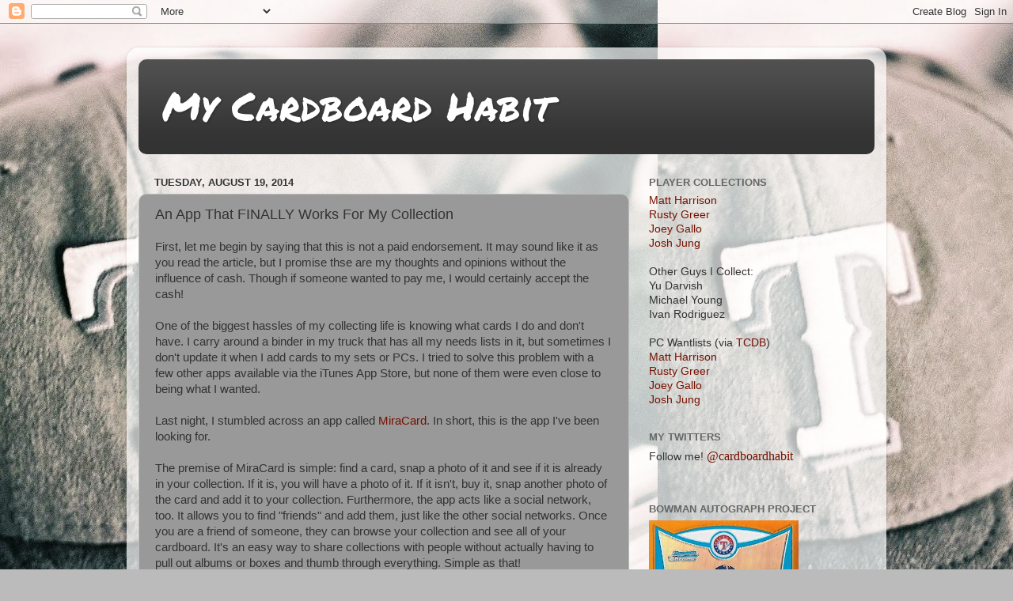

--- FILE ---
content_type: text/html; charset=UTF-8
request_url: https://cardboardhabit.blogspot.com/2014/08/an-app-that-finally-works-for-my.html
body_size: 22018
content:
<!DOCTYPE html>
<html class='v2' dir='ltr' lang='en'>
<head>
<link href='https://www.blogger.com/static/v1/widgets/335934321-css_bundle_v2.css' rel='stylesheet' type='text/css'/>
<meta content='width=1100' name='viewport'/>
<meta content='text/html; charset=UTF-8' http-equiv='Content-Type'/>
<meta content='blogger' name='generator'/>
<link href='https://cardboardhabit.blogspot.com/favicon.ico' rel='icon' type='image/x-icon'/>
<link href='http://cardboardhabit.blogspot.com/2014/08/an-app-that-finally-works-for-my.html' rel='canonical'/>
<link rel="alternate" type="application/atom+xml" title="My Cardboard Habit - Atom" href="https://cardboardhabit.blogspot.com/feeds/posts/default" />
<link rel="alternate" type="application/rss+xml" title="My Cardboard Habit - RSS" href="https://cardboardhabit.blogspot.com/feeds/posts/default?alt=rss" />
<link rel="service.post" type="application/atom+xml" title="My Cardboard Habit - Atom" href="https://www.blogger.com/feeds/1964906674812425407/posts/default" />

<link rel="alternate" type="application/atom+xml" title="My Cardboard Habit - Atom" href="https://cardboardhabit.blogspot.com/feeds/9024457985262789827/comments/default" />
<!--Can't find substitution for tag [blog.ieCssRetrofitLinks]-->
<link href='https://blogger.googleusercontent.com/img/b/R29vZ2xl/AVvXsEgOO3pYQAJZMtWC3Nt1KY6_1Hc9ftjWXdUMOvZO6LcsimGg2J7eFPQwK9XGoC8CIyZUTCACIUbEoMIOme6ILHSW1XkMxiOxUigWbFp34HLZ3Puqg4kpFA9H6xQ-gA79cvJBGO7u9O945LYQ/s1600/home1.png' rel='image_src'/>
<meta content='http://cardboardhabit.blogspot.com/2014/08/an-app-that-finally-works-for-my.html' property='og:url'/>
<meta content='An App That FINALLY Works For My Collection' property='og:title'/>
<meta content='First, let me begin by saying that this is not a paid endorsement. It may sound like it as you read the article, but I promise thse are my t...' property='og:description'/>
<meta content='https://blogger.googleusercontent.com/img/b/R29vZ2xl/AVvXsEgOO3pYQAJZMtWC3Nt1KY6_1Hc9ftjWXdUMOvZO6LcsimGg2J7eFPQwK9XGoC8CIyZUTCACIUbEoMIOme6ILHSW1XkMxiOxUigWbFp34HLZ3Puqg4kpFA9H6xQ-gA79cvJBGO7u9O945LYQ/w1200-h630-p-k-no-nu/home1.png' property='og:image'/>
<title>My Cardboard Habit: An App That FINALLY Works For My Collection</title>
<style type='text/css'>@font-face{font-family:'Permanent Marker';font-style:normal;font-weight:400;font-display:swap;src:url(//fonts.gstatic.com/s/permanentmarker/v16/Fh4uPib9Iyv2ucM6pGQMWimMp004La2Cf5b6jlg.woff2)format('woff2');unicode-range:U+0000-00FF,U+0131,U+0152-0153,U+02BB-02BC,U+02C6,U+02DA,U+02DC,U+0304,U+0308,U+0329,U+2000-206F,U+20AC,U+2122,U+2191,U+2193,U+2212,U+2215,U+FEFF,U+FFFD;}</style>
<style id='page-skin-1' type='text/css'><!--
/*-----------------------------------------------
Blogger Template Style
Name:     Picture Window
Designer: Blogger
URL:      www.blogger.com
----------------------------------------------- */
/* Content
----------------------------------------------- */
body {
font: normal normal 15px Arial, Tahoma, Helvetica, FreeSans, sans-serif;
color: #333333;
background: #bbbbbb url(//4.bp.blogspot.com/-96LSHG2tm6c/UZ-npgng50I/AAAAAAAAAUA/Wh0CrHTo-I0/s0/photo.jpg) repeat fixed top left;
}
html body .region-inner {
min-width: 0;
max-width: 100%;
width: auto;
}
.content-outer {
font-size: 90%;
}
a:link {
text-decoration:none;
color: #771100;
}
a:visited {
text-decoration:none;
color: #221199;
}
a:hover {
text-decoration:underline;
color: #991300;
}
.content-outer {
background: transparent url(//www.blogblog.com/1kt/transparent/white80.png) repeat scroll top left;
-moz-border-radius: 15px;
-webkit-border-radius: 15px;
-goog-ms-border-radius: 15px;
border-radius: 15px;
-moz-box-shadow: 0 0 3px rgba(0, 0, 0, .15);
-webkit-box-shadow: 0 0 3px rgba(0, 0, 0, .15);
-goog-ms-box-shadow: 0 0 3px rgba(0, 0, 0, .15);
box-shadow: 0 0 3px rgba(0, 0, 0, .15);
margin: 30px auto;
}
.content-inner {
padding: 15px;
}
/* Header
----------------------------------------------- */
.header-outer {
background: #333333 url(//www.blogblog.com/1kt/transparent/header_gradient_shade.png) repeat-x scroll top left;
_background-image: none;
color: #ffffff;
-moz-border-radius: 10px;
-webkit-border-radius: 10px;
-goog-ms-border-radius: 10px;
border-radius: 10px;
}
.Header img, .Header #header-inner {
-moz-border-radius: 10px;
-webkit-border-radius: 10px;
-goog-ms-border-radius: 10px;
border-radius: 10px;
}
.header-inner .Header .titlewrapper,
.header-inner .Header .descriptionwrapper {
padding-left: 30px;
padding-right: 30px;
}
.Header h1 {
font: normal normal 50px Permanent Marker;
text-shadow: 1px 1px 3px rgba(0, 0, 0, 0.3);
}
.Header h1 a {
color: #ffffff;
}
.Header .description {
font-size: 130%;
}
/* Tabs
----------------------------------------------- */
.tabs-inner {
margin: .5em 0 0;
padding: 0;
}
.tabs-inner .section {
margin: 0;
}
.tabs-inner .widget ul {
padding: 0;
background: #f5f5f5 url(//www.blogblog.com/1kt/transparent/tabs_gradient_shade.png) repeat scroll bottom;
-moz-border-radius: 10px;
-webkit-border-radius: 10px;
-goog-ms-border-radius: 10px;
border-radius: 10px;
}
.tabs-inner .widget li {
border: none;
}
.tabs-inner .widget li a {
display: inline-block;
padding: .5em 1em;
margin-right: 0;
color: #000000;
font: normal normal 15px Arial, Tahoma, Helvetica, FreeSans, sans-serif;
-moz-border-radius: 0 0 0 0;
-webkit-border-top-left-radius: 0;
-webkit-border-top-right-radius: 0;
-goog-ms-border-radius: 0 0 0 0;
border-radius: 0 0 0 0;
background: transparent none no-repeat scroll top left;
border-right: 1px solid #cccccc;
}
.tabs-inner .widget li:first-child a {
padding-left: 1.25em;
-moz-border-radius-topleft: 10px;
-moz-border-radius-bottomleft: 10px;
-webkit-border-top-left-radius: 10px;
-webkit-border-bottom-left-radius: 10px;
-goog-ms-border-top-left-radius: 10px;
-goog-ms-border-bottom-left-radius: 10px;
border-top-left-radius: 10px;
border-bottom-left-radius: 10px;
}
.tabs-inner .widget li.selected a,
.tabs-inner .widget li a:hover {
position: relative;
z-index: 1;
background: #ffffff url(//www.blogblog.com/1kt/transparent/tabs_gradient_shade.png) repeat scroll bottom;
color: #991300;
-moz-box-shadow: 0 0 0 rgba(0, 0, 0, .15);
-webkit-box-shadow: 0 0 0 rgba(0, 0, 0, .15);
-goog-ms-box-shadow: 0 0 0 rgba(0, 0, 0, .15);
box-shadow: 0 0 0 rgba(0, 0, 0, .15);
}
/* Headings
----------------------------------------------- */
h2 {
font: bold normal 13px Arial, Tahoma, Helvetica, FreeSans, sans-serif;
text-transform: uppercase;
color: #666666;
margin: .5em 0;
}
/* Main
----------------------------------------------- */
.main-outer {
background: transparent none repeat scroll top center;
-moz-border-radius: 0 0 0 0;
-webkit-border-top-left-radius: 0;
-webkit-border-top-right-radius: 0;
-webkit-border-bottom-left-radius: 0;
-webkit-border-bottom-right-radius: 0;
-goog-ms-border-radius: 0 0 0 0;
border-radius: 0 0 0 0;
-moz-box-shadow: 0 0 0 rgba(0, 0, 0, .15);
-webkit-box-shadow: 0 0 0 rgba(0, 0, 0, .15);
-goog-ms-box-shadow: 0 0 0 rgba(0, 0, 0, .15);
box-shadow: 0 0 0 rgba(0, 0, 0, .15);
}
.main-inner {
padding: 15px 5px 20px;
}
.main-inner .column-center-inner {
padding: 0 0;
}
.main-inner .column-left-inner {
padding-left: 0;
}
.main-inner .column-right-inner {
padding-right: 0;
}
/* Posts
----------------------------------------------- */
h3.post-title {
margin: 0;
font: normal normal 18px Arial, Tahoma, Helvetica, FreeSans, sans-serif;
}
.comments h4 {
margin: 1em 0 0;
font: normal normal 18px Arial, Tahoma, Helvetica, FreeSans, sans-serif;
}
.date-header span {
color: #333333;
}
.post-outer {
background-color: #999999;
border: solid 1px #bbbbbb;
-moz-border-radius: 10px;
-webkit-border-radius: 10px;
border-radius: 10px;
-goog-ms-border-radius: 10px;
padding: 15px 20px;
margin: 0 -20px 20px;
}
.post-body {
line-height: 1.4;
font-size: 110%;
position: relative;
}
.post-header {
margin: 0 0 1.5em;
color: #999999;
line-height: 1.6;
}
.post-footer {
margin: .5em 0 0;
color: #999999;
line-height: 1.6;
}
#blog-pager {
font-size: 140%
}
#comments .comment-author {
padding-top: 1.5em;
border-top: dashed 1px #ccc;
border-top: dashed 1px rgba(128, 128, 128, .5);
background-position: 0 1.5em;
}
#comments .comment-author:first-child {
padding-top: 0;
border-top: none;
}
.avatar-image-container {
margin: .2em 0 0;
}
/* Comments
----------------------------------------------- */
.comments .comments-content .icon.blog-author {
background-repeat: no-repeat;
background-image: url([data-uri]);
}
.comments .comments-content .loadmore a {
border-top: 1px solid #991300;
border-bottom: 1px solid #991300;
}
.comments .continue {
border-top: 2px solid #991300;
}
/* Widgets
----------------------------------------------- */
.widget ul, .widget #ArchiveList ul.flat {
padding: 0;
list-style: none;
}
.widget ul li, .widget #ArchiveList ul.flat li {
border-top: dashed 1px #ccc;
border-top: dashed 1px rgba(128, 128, 128, .5);
}
.widget ul li:first-child, .widget #ArchiveList ul.flat li:first-child {
border-top: none;
}
.widget .post-body ul {
list-style: disc;
}
.widget .post-body ul li {
border: none;
}
/* Footer
----------------------------------------------- */
.footer-outer {
color:#eeeeee;
background: transparent url(https://resources.blogblog.com/blogblog/data/1kt/transparent/black50.png) repeat scroll top left;
-moz-border-radius: 10px 10px 10px 10px;
-webkit-border-top-left-radius: 10px;
-webkit-border-top-right-radius: 10px;
-webkit-border-bottom-left-radius: 10px;
-webkit-border-bottom-right-radius: 10px;
-goog-ms-border-radius: 10px 10px 10px 10px;
border-radius: 10px 10px 10px 10px;
-moz-box-shadow: 0 0 0 rgba(0, 0, 0, .15);
-webkit-box-shadow: 0 0 0 rgba(0, 0, 0, .15);
-goog-ms-box-shadow: 0 0 0 rgba(0, 0, 0, .15);
box-shadow: 0 0 0 rgba(0, 0, 0, .15);
}
.footer-inner {
padding: 10px 5px 20px;
}
.footer-outer a {
color: #ffffdd;
}
.footer-outer a:visited {
color: #cccc99;
}
.footer-outer a:hover {
color: #ffffff;
}
.footer-outer .widget h2 {
color: #bbbbbb;
}
/* Mobile
----------------------------------------------- */
html body.mobile {
height: auto;
}
html body.mobile {
min-height: 480px;
background-size: 100% auto;
}
.mobile .body-fauxcolumn-outer {
background: transparent none repeat scroll top left;
}
html .mobile .mobile-date-outer, html .mobile .blog-pager {
border-bottom: none;
background: transparent none repeat scroll top center;
margin-bottom: 10px;
}
.mobile .date-outer {
background: transparent none repeat scroll top center;
}
.mobile .header-outer, .mobile .main-outer,
.mobile .post-outer, .mobile .footer-outer {
-moz-border-radius: 0;
-webkit-border-radius: 0;
-goog-ms-border-radius: 0;
border-radius: 0;
}
.mobile .content-outer,
.mobile .main-outer,
.mobile .post-outer {
background: inherit;
border: none;
}
.mobile .content-outer {
font-size: 100%;
}
.mobile-link-button {
background-color: #771100;
}
.mobile-link-button a:link, .mobile-link-button a:visited {
color: #999999;
}
.mobile-index-contents {
color: #333333;
}
.mobile .tabs-inner .PageList .widget-content {
background: #ffffff url(//www.blogblog.com/1kt/transparent/tabs_gradient_shade.png) repeat scroll bottom;
color: #991300;
}
.mobile .tabs-inner .PageList .widget-content .pagelist-arrow {
border-left: 1px solid #cccccc;
}

--></style>
<style id='template-skin-1' type='text/css'><!--
body {
min-width: 960px;
}
.content-outer, .content-fauxcolumn-outer, .region-inner {
min-width: 960px;
max-width: 960px;
_width: 960px;
}
.main-inner .columns {
padding-left: 0;
padding-right: 310px;
}
.main-inner .fauxcolumn-center-outer {
left: 0;
right: 310px;
/* IE6 does not respect left and right together */
_width: expression(this.parentNode.offsetWidth -
parseInt("0") -
parseInt("310px") + 'px');
}
.main-inner .fauxcolumn-left-outer {
width: 0;
}
.main-inner .fauxcolumn-right-outer {
width: 310px;
}
.main-inner .column-left-outer {
width: 0;
right: 100%;
margin-left: -0;
}
.main-inner .column-right-outer {
width: 310px;
margin-right: -310px;
}
#layout {
min-width: 0;
}
#layout .content-outer {
min-width: 0;
width: 800px;
}
#layout .region-inner {
min-width: 0;
width: auto;
}
body#layout div.add_widget {
padding: 8px;
}
body#layout div.add_widget a {
margin-left: 32px;
}
--></style>
<style>
    body {background-image:url(\/\/4.bp.blogspot.com\/-96LSHG2tm6c\/UZ-npgng50I\/AAAAAAAAAUA\/Wh0CrHTo-I0\/s0\/photo.jpg);}
    
@media (max-width: 200px) { body {background-image:url(\/\/4.bp.blogspot.com\/-96LSHG2tm6c\/UZ-npgng50I\/AAAAAAAAAUA\/Wh0CrHTo-I0\/w200\/photo.jpg);}}
@media (max-width: 400px) and (min-width: 201px) { body {background-image:url(\/\/4.bp.blogspot.com\/-96LSHG2tm6c\/UZ-npgng50I\/AAAAAAAAAUA\/Wh0CrHTo-I0\/w400\/photo.jpg);}}
@media (max-width: 800px) and (min-width: 401px) { body {background-image:url(\/\/4.bp.blogspot.com\/-96LSHG2tm6c\/UZ-npgng50I\/AAAAAAAAAUA\/Wh0CrHTo-I0\/w800\/photo.jpg);}}
@media (max-width: 1200px) and (min-width: 801px) { body {background-image:url(\/\/4.bp.blogspot.com\/-96LSHG2tm6c\/UZ-npgng50I\/AAAAAAAAAUA\/Wh0CrHTo-I0\/w1200\/photo.jpg);}}
/* Last tag covers anything over one higher than the previous max-size cap. */
@media (min-width: 1201px) { body {background-image:url(\/\/4.bp.blogspot.com\/-96LSHG2tm6c\/UZ-npgng50I\/AAAAAAAAAUA\/Wh0CrHTo-I0\/w1600\/photo.jpg);}}
  </style>
<link href='https://www.blogger.com/dyn-css/authorization.css?targetBlogID=1964906674812425407&amp;zx=09f3e32f-4762-46b9-a9df-2cd74f1511c7' media='none' onload='if(media!=&#39;all&#39;)media=&#39;all&#39;' rel='stylesheet'/><noscript><link href='https://www.blogger.com/dyn-css/authorization.css?targetBlogID=1964906674812425407&amp;zx=09f3e32f-4762-46b9-a9df-2cd74f1511c7' rel='stylesheet'/></noscript>
<meta name='google-adsense-platform-account' content='ca-host-pub-1556223355139109'/>
<meta name='google-adsense-platform-domain' content='blogspot.com'/>

</head>
<body class='loading variant-shade'>
<div class='navbar section' id='navbar' name='Navbar'><div class='widget Navbar' data-version='1' id='Navbar1'><script type="text/javascript">
    function setAttributeOnload(object, attribute, val) {
      if(window.addEventListener) {
        window.addEventListener('load',
          function(){ object[attribute] = val; }, false);
      } else {
        window.attachEvent('onload', function(){ object[attribute] = val; });
      }
    }
  </script>
<div id="navbar-iframe-container"></div>
<script type="text/javascript" src="https://apis.google.com/js/platform.js"></script>
<script type="text/javascript">
      gapi.load("gapi.iframes:gapi.iframes.style.bubble", function() {
        if (gapi.iframes && gapi.iframes.getContext) {
          gapi.iframes.getContext().openChild({
              url: 'https://www.blogger.com/navbar/1964906674812425407?po\x3d9024457985262789827\x26origin\x3dhttps://cardboardhabit.blogspot.com',
              where: document.getElementById("navbar-iframe-container"),
              id: "navbar-iframe"
          });
        }
      });
    </script><script type="text/javascript">
(function() {
var script = document.createElement('script');
script.type = 'text/javascript';
script.src = '//pagead2.googlesyndication.com/pagead/js/google_top_exp.js';
var head = document.getElementsByTagName('head')[0];
if (head) {
head.appendChild(script);
}})();
</script>
</div></div>
<div class='body-fauxcolumns'>
<div class='fauxcolumn-outer body-fauxcolumn-outer'>
<div class='cap-top'>
<div class='cap-left'></div>
<div class='cap-right'></div>
</div>
<div class='fauxborder-left'>
<div class='fauxborder-right'></div>
<div class='fauxcolumn-inner'>
</div>
</div>
<div class='cap-bottom'>
<div class='cap-left'></div>
<div class='cap-right'></div>
</div>
</div>
</div>
<div class='content'>
<div class='content-fauxcolumns'>
<div class='fauxcolumn-outer content-fauxcolumn-outer'>
<div class='cap-top'>
<div class='cap-left'></div>
<div class='cap-right'></div>
</div>
<div class='fauxborder-left'>
<div class='fauxborder-right'></div>
<div class='fauxcolumn-inner'>
</div>
</div>
<div class='cap-bottom'>
<div class='cap-left'></div>
<div class='cap-right'></div>
</div>
</div>
</div>
<div class='content-outer'>
<div class='content-cap-top cap-top'>
<div class='cap-left'></div>
<div class='cap-right'></div>
</div>
<div class='fauxborder-left content-fauxborder-left'>
<div class='fauxborder-right content-fauxborder-right'></div>
<div class='content-inner'>
<header>
<div class='header-outer'>
<div class='header-cap-top cap-top'>
<div class='cap-left'></div>
<div class='cap-right'></div>
</div>
<div class='fauxborder-left header-fauxborder-left'>
<div class='fauxborder-right header-fauxborder-right'></div>
<div class='region-inner header-inner'>
<div class='header section' id='header' name='Header'><div class='widget Header' data-version='1' id='Header1'>
<div id='header-inner'>
<div class='titlewrapper'>
<h1 class='title'>
<a href='https://cardboardhabit.blogspot.com/'>
My Cardboard Habit
</a>
</h1>
</div>
<div class='descriptionwrapper'>
<p class='description'><span>
</span></p>
</div>
</div>
</div></div>
</div>
</div>
<div class='header-cap-bottom cap-bottom'>
<div class='cap-left'></div>
<div class='cap-right'></div>
</div>
</div>
</header>
<div class='tabs-outer'>
<div class='tabs-cap-top cap-top'>
<div class='cap-left'></div>
<div class='cap-right'></div>
</div>
<div class='fauxborder-left tabs-fauxborder-left'>
<div class='fauxborder-right tabs-fauxborder-right'></div>
<div class='region-inner tabs-inner'>
<div class='tabs no-items section' id='crosscol' name='Cross-Column'></div>
<div class='tabs no-items section' id='crosscol-overflow' name='Cross-Column 2'></div>
</div>
</div>
<div class='tabs-cap-bottom cap-bottom'>
<div class='cap-left'></div>
<div class='cap-right'></div>
</div>
</div>
<div class='main-outer'>
<div class='main-cap-top cap-top'>
<div class='cap-left'></div>
<div class='cap-right'></div>
</div>
<div class='fauxborder-left main-fauxborder-left'>
<div class='fauxborder-right main-fauxborder-right'></div>
<div class='region-inner main-inner'>
<div class='columns fauxcolumns'>
<div class='fauxcolumn-outer fauxcolumn-center-outer'>
<div class='cap-top'>
<div class='cap-left'></div>
<div class='cap-right'></div>
</div>
<div class='fauxborder-left'>
<div class='fauxborder-right'></div>
<div class='fauxcolumn-inner'>
</div>
</div>
<div class='cap-bottom'>
<div class='cap-left'></div>
<div class='cap-right'></div>
</div>
</div>
<div class='fauxcolumn-outer fauxcolumn-left-outer'>
<div class='cap-top'>
<div class='cap-left'></div>
<div class='cap-right'></div>
</div>
<div class='fauxborder-left'>
<div class='fauxborder-right'></div>
<div class='fauxcolumn-inner'>
</div>
</div>
<div class='cap-bottom'>
<div class='cap-left'></div>
<div class='cap-right'></div>
</div>
</div>
<div class='fauxcolumn-outer fauxcolumn-right-outer'>
<div class='cap-top'>
<div class='cap-left'></div>
<div class='cap-right'></div>
</div>
<div class='fauxborder-left'>
<div class='fauxborder-right'></div>
<div class='fauxcolumn-inner'>
</div>
</div>
<div class='cap-bottom'>
<div class='cap-left'></div>
<div class='cap-right'></div>
</div>
</div>
<!-- corrects IE6 width calculation -->
<div class='columns-inner'>
<div class='column-center-outer'>
<div class='column-center-inner'>
<div class='main section' id='main' name='Main'><div class='widget Blog' data-version='1' id='Blog1'>
<div class='blog-posts hfeed'>

          <div class="date-outer">
        
<h2 class='date-header'><span>Tuesday, August 19, 2014</span></h2>

          <div class="date-posts">
        
<div class='post-outer'>
<div class='post hentry uncustomized-post-template' itemprop='blogPost' itemscope='itemscope' itemtype='http://schema.org/BlogPosting'>
<meta content='https://blogger.googleusercontent.com/img/b/R29vZ2xl/AVvXsEgOO3pYQAJZMtWC3Nt1KY6_1Hc9ftjWXdUMOvZO6LcsimGg2J7eFPQwK9XGoC8CIyZUTCACIUbEoMIOme6ILHSW1XkMxiOxUigWbFp34HLZ3Puqg4kpFA9H6xQ-gA79cvJBGO7u9O945LYQ/s1600/home1.png' itemprop='image_url'/>
<meta content='1964906674812425407' itemprop='blogId'/>
<meta content='9024457985262789827' itemprop='postId'/>
<a name='9024457985262789827'></a>
<h3 class='post-title entry-title' itemprop='name'>
An App That FINALLY Works For My Collection
</h3>
<div class='post-header'>
<div class='post-header-line-1'></div>
</div>
<div class='post-body entry-content' id='post-body-9024457985262789827' itemprop='description articleBody'>
First, let me begin by saying that this is not a paid endorsement. It may sound like it as you read the article, but I promise thse are my thoughts and opinions without the influence of cash. Though if someone wanted to pay me, I would certainly accept the cash!<br />
<br />
One of the biggest hassles of my collecting life is knowing what cards I do and don't have. I carry around a binder in my truck that has all my needs lists in it, but sometimes I don't update it when I add cards to my sets or PCs. I tried to solve this problem with a few other apps available via the iTunes App Store, but none of them were even close to being what I wanted.<br />
<br />
Last night, I stumbled across an app called <a href="http://miracardapp.com/">MiraCard</a>. In short, this is the app I've been looking for.<br />
<br />
The premise of MiraCard is simple: find a card, snap a photo of it and see if it is already in your collection. If it is, you will have a photo of it. If it isn't, buy it, snap another photo of the card and add it to your collection. Furthermore, the app acts like a social network, too. It allows you to find "friends" and add them, just like the other social networks. Once you are a friend of someone, they can browse your collection and see all of your cardboard. It's an easy way to share collections with people without actually having to pull out albums or boxes and thumb through everything. Simple as that!<br />
<br />
Okay, so maybe it isn't that simple. And maybe there are a few flaws that need to be addressed. But the app is young and is clearly trying to provide what collectors have been longing for. There will be growing pains, but it appears as if this app will be awesome! Let's take a look at how it works.<br />
<br />
When you open the app, you are greeted with your home screen:<br />
<br />
<div class="separator" style="clear: both; text-align: center;">
<a href="https://blogger.googleusercontent.com/img/b/R29vZ2xl/AVvXsEgOO3pYQAJZMtWC3Nt1KY6_1Hc9ftjWXdUMOvZO6LcsimGg2J7eFPQwK9XGoC8CIyZUTCACIUbEoMIOme6ILHSW1XkMxiOxUigWbFp34HLZ3Puqg4kpFA9H6xQ-gA79cvJBGO7u9O945LYQ/s1600/home1.png" imageanchor="1" style="margin-left: 1em; margin-right: 1em;"><img border="0" height="400" src="https://blogger.googleusercontent.com/img/b/R29vZ2xl/AVvXsEgOO3pYQAJZMtWC3Nt1KY6_1Hc9ftjWXdUMOvZO6LcsimGg2J7eFPQwK9XGoC8CIyZUTCACIUbEoMIOme6ILHSW1XkMxiOxUigWbFp34HLZ3Puqg4kpFA9H6xQ-gA79cvJBGO7u9O945LYQ/s1600/home1.png" width="225" /></a></div>
<br />
Here you will see recent additions to the collections of your friends. You can comment on, favorite or love cards from your friends' collections.<br />
<br />
As it stands now, you can search for other users by tapping the magnifying lens. You can check out your recent social activity by tapping the speech balloon with a star, and you can look at your collection by tapping the person icon.<br />
<br />
Most important, however, is the add card function in the middle of the bottom task bar (the camera). Tap on it, and you are prompted to take a photo of the card. The app will search its database and identify the card, if it exists in the database already:<br />
<br />
<div class="separator" style="clear: both; text-align: center;">
<a href="https://blogger.googleusercontent.com/img/b/R29vZ2xl/AVvXsEhFkfBW9adL4z7I0GJ6uZ_Q6m_T1ciBYIYMTKFOjLX43CrIZ-3RIAnplWaXp4TrVobYK7YqufjoPymTGl_GpCeWSnmz_5iFUz8OLOqEjj4r_mDZzOOZVG-d_G4KIALwmbIZHK1bC1gYkzkD/s1600/card+ID.png" imageanchor="1" style="margin-left: 1em; margin-right: 1em;"><img border="0" height="400" src="https://blogger.googleusercontent.com/img/b/R29vZ2xl/AVvXsEhFkfBW9adL4z7I0GJ6uZ_Q6m_T1ciBYIYMTKFOjLX43CrIZ-3RIAnplWaXp4TrVobYK7YqufjoPymTGl_GpCeWSnmz_5iFUz8OLOqEjj4r_mDZzOOZVG-d_G4KIALwmbIZHK1bC1gYkzkD/s1600/card+ID.png" width="225" /></a></div>
<br />
If the card is in the database, you have two options. You can add the card to your collection, or you can add the card to your wishlist. This allows you to separate cards into haves and wants. The wishlist will seriously come in handy at a card show, reminding you what cards you want to pick up!<br />
<br />
If the card you pictured isn't in the database, you will receive this message:<br />
<br />
<div class="separator" style="clear: both; text-align: center;">
<a href="https://blogger.googleusercontent.com/img/b/R29vZ2xl/AVvXsEjMMUk2rmIHSR20kknDBcL6R2gKuBoA55mEEgVkcxLjKRtIynQ3tscRJs7dQ8jlAPESXZiaV14sfSlKYQtr_VD20QO7QhtG2f0VuQVPmOaXpniOD73GRkbZ0z1qF21Q6VprD56fCv8p7_YX/s1600/unidentified.png" imageanchor="1" style="margin-left: 1em; margin-right: 1em;"><img border="0" height="400" src="https://blogger.googleusercontent.com/img/b/R29vZ2xl/AVvXsEjMMUk2rmIHSR20kknDBcL6R2gKuBoA55mEEgVkcxLjKRtIynQ3tscRJs7dQ8jlAPESXZiaV14sfSlKYQtr_VD20QO7QhtG2f0VuQVPmOaXpniOD73GRkbZ0z1qF21Q6VprD56fCv8p7_YX/s1600/unidentified.png" width="225" /></a></div>
<br />
It will let you know the card isn't in the database, but it allows you to add it if you would like. Once you hit okay, you snap another photo of the card and then add the card vitals:<br />
<br />
<div class="separator" style="clear: both; text-align: center;">
<a href="https://blogger.googleusercontent.com/img/b/R29vZ2xl/AVvXsEjRb0Qq_shTJLC0p8_LDb4YvZ-aiHkOsJ6qZPNIbQ-CnWOCwkXdTHbeDiLdjezl7wxh2AEvVHn9qZnuwaHz4q7QcH_tsjQPIh3-aiq9t7menCnAuoytgTHeNPXa9fQ0MDFzJ6a2V2qb2ZAY/s1600/vitals.png" imageanchor="1" style="margin-left: 1em; margin-right: 1em;"><img border="0" height="320" src="https://blogger.googleusercontent.com/img/b/R29vZ2xl/AVvXsEjRb0Qq_shTJLC0p8_LDb4YvZ-aiHkOsJ6qZPNIbQ-CnWOCwkXdTHbeDiLdjezl7wxh2AEvVHn9qZnuwaHz4q7QcH_tsjQPIh3-aiq9t7menCnAuoytgTHeNPXa9fQ0MDFzJ6a2V2qb2ZAY/s1600/vitals.png" width="180" /></a></div>
<br />
<br />
From there, you crop the photo to fit. I screen-grabbed a couple images of the cropping process, both of which I was cropping the back of the card:<br />
<br />
<div class="separator" style="clear: both; text-align: center;">
<a href="https://blogger.googleusercontent.com/img/b/R29vZ2xl/AVvXsEj_1qkStdJSfp3nkte0aw0chLuuJyqvS0TMUWHyHZ_1n1ykD2DL7XVqt4U8RDSfVy3YbhGs5ZXaWgwODxsmWfEneCpwoNVz0CwbTlJoOebkgiexAhGXABTTsPsabrs_ZrXzGVrymnGi0exN/s1600/crop+rear.png" imageanchor="1" style="margin-left: 1em; margin-right: 1em;"><img border="0" height="400" src="https://blogger.googleusercontent.com/img/b/R29vZ2xl/AVvXsEj_1qkStdJSfp3nkte0aw0chLuuJyqvS0TMUWHyHZ_1n1ykD2DL7XVqt4U8RDSfVy3YbhGs5ZXaWgwODxsmWfEneCpwoNVz0CwbTlJoOebkgiexAhGXABTTsPsabrs_ZrXzGVrymnGi0exN/s1600/crop+rear.png" width="225" /></a></div>
<br />
<div class="separator" style="clear: both; text-align: center;">
<a href="https://blogger.googleusercontent.com/img/b/R29vZ2xl/AVvXsEiMc5FrG2ipNThOmnA0YACJWkH-fMVf_xBgteeV6kpekdshLMcUiJ4RKY2yE0go8L9Uum5u_nP-CW-uieyVdZm5zAtoONSA9HKleVx_UUA6zmTvxul86HPWyWikqIvBlu3bY-yPsW6Lm41x/s1600/crop+action.png" imageanchor="1" style="margin-left: 1em; margin-right: 1em;"><img border="0" height="400" src="https://blogger.googleusercontent.com/img/b/R29vZ2xl/AVvXsEiMc5FrG2ipNThOmnA0YACJWkH-fMVf_xBgteeV6kpekdshLMcUiJ4RKY2yE0go8L9Uum5u_nP-CW-uieyVdZm5zAtoONSA9HKleVx_UUA6zmTvxul86HPWyWikqIvBlu3bY-yPsW6Lm41x/s1600/crop+action.png" width="225" /></a></div>
<br />
Once you are finished cropping, you are asked to review your changes:<br />
<br />
<div class="separator" style="clear: both; text-align: center;">
<a href="https://blogger.googleusercontent.com/img/b/R29vZ2xl/AVvXsEg3ls5fjyDQOsqPcl_YJ9w-t8eCSiim_vMEsGuV3IB0x7Ln8CJDEQe7Y5k9cyVEIDnkkFeujnJpV9VMnNIC0cbrWb9DWy7KxIHDxeIOBP_nNyOqFMSMd8z5xL5BuBzA4a07ASaW6_lMoerM/s1600/Preview+front.png" imageanchor="1" style="margin-left: 1em; margin-right: 1em;"><img border="0" height="400" src="https://blogger.googleusercontent.com/img/b/R29vZ2xl/AVvXsEg3ls5fjyDQOsqPcl_YJ9w-t8eCSiim_vMEsGuV3IB0x7Ln8CJDEQe7Y5k9cyVEIDnkkFeujnJpV9VMnNIC0cbrWb9DWy7KxIHDxeIOBP_nNyOqFMSMd8z5xL5BuBzA4a07ASaW6_lMoerM/s1600/Preview+front.png" width="225" /></a></div>
<br />
<div class="separator" style="clear: both; text-align: center;">
<a href="https://blogger.googleusercontent.com/img/b/R29vZ2xl/AVvXsEgf34KQE6Wsn_M63ATgEzkK_cQ8u6Y4uB18IiZPtiHQu-kFaUk9acBvcNT14xvRwLcNpyUHD8R22T5JqENdUgUrOdqcT3L-lKNpP996ZLfK58e57ZW5FLv4OTfdrlO7sVstvhinA8plk8VE/s1600/Preview+rear.png" imageanchor="1" style="margin-left: 1em; margin-right: 1em;"><img border="0" height="400" src="https://blogger.googleusercontent.com/img/b/R29vZ2xl/AVvXsEgf34KQE6Wsn_M63ATgEzkK_cQ8u6Y4uB18IiZPtiHQu-kFaUk9acBvcNT14xvRwLcNpyUHD8R22T5JqENdUgUrOdqcT3L-lKNpP996ZLfK58e57ZW5FLv4OTfdrlO7sVstvhinA8plk8VE/s1600/Preview+rear.png" width="225" /></a></div>
<br />
If you are satisfied with your work, you simply hit done and the card is added to your collection.<br />
<br />
<div class="separator" style="clear: both; text-align: center;">
<a href="https://blogger.googleusercontent.com/img/b/R29vZ2xl/AVvXsEgfJXizKvLC__nmcSCt6ys8FKQVraC9z2LtsF4r14jBCt_nKcP4QGWXyqqL-V6B6dmnWpF1g5vEnRGcKiRlI0WSMRF7SPV4HoYYFraMw3yC0EiiR9_aHgqHByTle8EPT5CF2mdYJWTy7u2B/s1600/my+collection.png" imageanchor="1" style="margin-left: 1em; margin-right: 1em;"><img border="0" height="400" src="https://blogger.googleusercontent.com/img/b/R29vZ2xl/AVvXsEgfJXizKvLC__nmcSCt6ys8FKQVraC9z2LtsF4r14jBCt_nKcP4QGWXyqqL-V6B6dmnWpF1g5vEnRGcKiRlI0WSMRF7SPV4HoYYFraMw3yC0EiiR9_aHgqHByTle8EPT5CF2mdYJWTy7u2B/s1600/my+collection.png" width="225" /></a></div>
<br />
Boom, your collection goes digital and everyone can check it out.<br />
<br />
Like I said, however, there are some growing pains. My first two suggestions were to 1) add a function that allows a user to add an entire set and its images to their collection with one button (i.e. Add all of 2014 Topps Series 1 at once); and 2) create a manual search for cards. As it stands now, the user must take a photo and go from there. As the app is still in its relative infancy, the algorithm used to search photos is still a bit shaky. For instance, I tried to add the base 2014 Gypsy Queen Clayton Kershaw card and got three different results on three different tries. If there was a manual search, I could just enter "2014 Gypsy Queen Clayton Kershaw" and the card would appear and could be added.<br />
<br />
Whenever offered the opportunity to provide feedback, I almost always comply. Thus, I sent the two above-mentioned suggestions off to the app creators and thought I wouldn't hear back. Well, about an hour later I received a reply:<br />
<br />
<span style="font-size: x-small;"><b>Judson - Thanks for the feedback!</b></span><div>
<span style="font-size: x-small;"><b><br />- The app is still relatively young.  At this phase we are receiving most card images from users (like your Luke Jackson's).  Once we get enough images to complete sets, then we could add functions like you mentioned.<br />- Totally agree with the search for cards function.  We are working on that.<br />- That's also the reason your Clayton Kershaw is bringing different results.  Because we have some 2014 Gypsy Queens, but not all.  If you add your Kershaw we can process the card into our system and then it will be recognized moving forward.<br /><br />Hope that makes sense.<br /></b></span></div>
<div>
<span style="font-size: x-small;"><b>Thanks for using the app and feel free to email me our Guy (copied) if you have any other thoughts.<br />Brian<br />Creator of MiraCard</b></span></div>
<div>
<br /></div>
<div>
Another positive! The creators actively solicit and read suggestions <i>and</i>&nbsp;take the time to respond back with information regarding your suggestions! To me, this shows that these guys want the app to work for users, not just to make a buck on it.</div>
<div>
<br /></div>
<div>
Speaking of which, the app is currently <i style="font-weight: bold;">free</i>&nbsp;if you download it now!</div>
<div>
<br /></div>
<div>
Unfortunately, its only available to iPhone users at this time. They are planning to go to Android phones soon, though no timetable is given for this.</div>
<div>
<br /></div>
<div>
Even with the growing pains, the app is going to be awesome. I strongly encourage you to download the app if you have an iPhone and begin uploading your collection now! At this point, you will probably find yourself uploading quite a few cards, but by doing so, you are helping to build the image database and make the app even better for future users. So come join me now! look me up - jmeeks1331 is my username - and I look forward to seeing your collection soon!</div>
<div style='clear: both;'></div>
</div>
<div class='post-footer'>
<div class='post-footer-line post-footer-line-1'>
<span class='post-author vcard'>
Posted by
<span class='fn' itemprop='author' itemscope='itemscope' itemtype='http://schema.org/Person'>
<meta content='https://www.blogger.com/profile/10830525401401962671' itemprop='url'/>
<a class='g-profile' href='https://www.blogger.com/profile/10830525401401962671' rel='author' title='author profile'>
<span itemprop='name'>J. Meeks</span>
</a>
</span>
</span>
<span class='post-timestamp'>
at
<meta content='http://cardboardhabit.blogspot.com/2014/08/an-app-that-finally-works-for-my.html' itemprop='url'/>
<a class='timestamp-link' href='https://cardboardhabit.blogspot.com/2014/08/an-app-that-finally-works-for-my.html' rel='bookmark' title='permanent link'><abbr class='published' itemprop='datePublished' title='2014-08-19T11:16:00-07:00'>11:16&#8239;AM</abbr></a>
</span>
<span class='post-comment-link'>
</span>
<span class='post-icons'>
<span class='item-control blog-admin pid-608898658'>
<a href='https://www.blogger.com/post-edit.g?blogID=1964906674812425407&postID=9024457985262789827&from=pencil' title='Edit Post'>
<img alt='' class='icon-action' height='18' src='https://resources.blogblog.com/img/icon18_edit_allbkg.gif' width='18'/>
</a>
</span>
</span>
<div class='post-share-buttons goog-inline-block'>
<a class='goog-inline-block share-button sb-email' href='https://www.blogger.com/share-post.g?blogID=1964906674812425407&postID=9024457985262789827&target=email' target='_blank' title='Email This'><span class='share-button-link-text'>Email This</span></a><a class='goog-inline-block share-button sb-blog' href='https://www.blogger.com/share-post.g?blogID=1964906674812425407&postID=9024457985262789827&target=blog' onclick='window.open(this.href, "_blank", "height=270,width=475"); return false;' target='_blank' title='BlogThis!'><span class='share-button-link-text'>BlogThis!</span></a><a class='goog-inline-block share-button sb-twitter' href='https://www.blogger.com/share-post.g?blogID=1964906674812425407&postID=9024457985262789827&target=twitter' target='_blank' title='Share to X'><span class='share-button-link-text'>Share to X</span></a><a class='goog-inline-block share-button sb-facebook' href='https://www.blogger.com/share-post.g?blogID=1964906674812425407&postID=9024457985262789827&target=facebook' onclick='window.open(this.href, "_blank", "height=430,width=640"); return false;' target='_blank' title='Share to Facebook'><span class='share-button-link-text'>Share to Facebook</span></a><a class='goog-inline-block share-button sb-pinterest' href='https://www.blogger.com/share-post.g?blogID=1964906674812425407&postID=9024457985262789827&target=pinterest' target='_blank' title='Share to Pinterest'><span class='share-button-link-text'>Share to Pinterest</span></a>
</div>
</div>
<div class='post-footer-line post-footer-line-2'>
<span class='post-labels'>
</span>
</div>
<div class='post-footer-line post-footer-line-3'>
<span class='post-location'>
</span>
</div>
</div>
</div>
<div class='comments' id='comments'>
<a name='comments'></a>
<h4>5 comments:</h4>
<div class='comments-content'>
<script async='async' src='' type='text/javascript'></script>
<script type='text/javascript'>
    (function() {
      var items = null;
      var msgs = null;
      var config = {};

// <![CDATA[
      var cursor = null;
      if (items && items.length > 0) {
        cursor = parseInt(items[items.length - 1].timestamp) + 1;
      }

      var bodyFromEntry = function(entry) {
        var text = (entry &&
                    ((entry.content && entry.content.$t) ||
                     (entry.summary && entry.summary.$t))) ||
            '';
        if (entry && entry.gd$extendedProperty) {
          for (var k in entry.gd$extendedProperty) {
            if (entry.gd$extendedProperty[k].name == 'blogger.contentRemoved') {
              return '<span class="deleted-comment">' + text + '</span>';
            }
          }
        }
        return text;
      }

      var parse = function(data) {
        cursor = null;
        var comments = [];
        if (data && data.feed && data.feed.entry) {
          for (var i = 0, entry; entry = data.feed.entry[i]; i++) {
            var comment = {};
            // comment ID, parsed out of the original id format
            var id = /blog-(\d+).post-(\d+)/.exec(entry.id.$t);
            comment.id = id ? id[2] : null;
            comment.body = bodyFromEntry(entry);
            comment.timestamp = Date.parse(entry.published.$t) + '';
            if (entry.author && entry.author.constructor === Array) {
              var auth = entry.author[0];
              if (auth) {
                comment.author = {
                  name: (auth.name ? auth.name.$t : undefined),
                  profileUrl: (auth.uri ? auth.uri.$t : undefined),
                  avatarUrl: (auth.gd$image ? auth.gd$image.src : undefined)
                };
              }
            }
            if (entry.link) {
              if (entry.link[2]) {
                comment.link = comment.permalink = entry.link[2].href;
              }
              if (entry.link[3]) {
                var pid = /.*comments\/default\/(\d+)\?.*/.exec(entry.link[3].href);
                if (pid && pid[1]) {
                  comment.parentId = pid[1];
                }
              }
            }
            comment.deleteclass = 'item-control blog-admin';
            if (entry.gd$extendedProperty) {
              for (var k in entry.gd$extendedProperty) {
                if (entry.gd$extendedProperty[k].name == 'blogger.itemClass') {
                  comment.deleteclass += ' ' + entry.gd$extendedProperty[k].value;
                } else if (entry.gd$extendedProperty[k].name == 'blogger.displayTime') {
                  comment.displayTime = entry.gd$extendedProperty[k].value;
                }
              }
            }
            comments.push(comment);
          }
        }
        return comments;
      };

      var paginator = function(callback) {
        if (hasMore()) {
          var url = config.feed + '?alt=json&v=2&orderby=published&reverse=false&max-results=50';
          if (cursor) {
            url += '&published-min=' + new Date(cursor).toISOString();
          }
          window.bloggercomments = function(data) {
            var parsed = parse(data);
            cursor = parsed.length < 50 ? null
                : parseInt(parsed[parsed.length - 1].timestamp) + 1
            callback(parsed);
            window.bloggercomments = null;
          }
          url += '&callback=bloggercomments';
          var script = document.createElement('script');
          script.type = 'text/javascript';
          script.src = url;
          document.getElementsByTagName('head')[0].appendChild(script);
        }
      };
      var hasMore = function() {
        return !!cursor;
      };
      var getMeta = function(key, comment) {
        if ('iswriter' == key) {
          var matches = !!comment.author
              && comment.author.name == config.authorName
              && comment.author.profileUrl == config.authorUrl;
          return matches ? 'true' : '';
        } else if ('deletelink' == key) {
          return config.baseUri + '/comment/delete/'
               + config.blogId + '/' + comment.id;
        } else if ('deleteclass' == key) {
          return comment.deleteclass;
        }
        return '';
      };

      var replybox = null;
      var replyUrlParts = null;
      var replyParent = undefined;

      var onReply = function(commentId, domId) {
        if (replybox == null) {
          // lazily cache replybox, and adjust to suit this style:
          replybox = document.getElementById('comment-editor');
          if (replybox != null) {
            replybox.height = '250px';
            replybox.style.display = 'block';
            replyUrlParts = replybox.src.split('#');
          }
        }
        if (replybox && (commentId !== replyParent)) {
          replybox.src = '';
          document.getElementById(domId).insertBefore(replybox, null);
          replybox.src = replyUrlParts[0]
              + (commentId ? '&parentID=' + commentId : '')
              + '#' + replyUrlParts[1];
          replyParent = commentId;
        }
      };

      var hash = (window.location.hash || '#').substring(1);
      var startThread, targetComment;
      if (/^comment-form_/.test(hash)) {
        startThread = hash.substring('comment-form_'.length);
      } else if (/^c[0-9]+$/.test(hash)) {
        targetComment = hash.substring(1);
      }

      // Configure commenting API:
      var configJso = {
        'maxDepth': config.maxThreadDepth
      };
      var provider = {
        'id': config.postId,
        'data': items,
        'loadNext': paginator,
        'hasMore': hasMore,
        'getMeta': getMeta,
        'onReply': onReply,
        'rendered': true,
        'initComment': targetComment,
        'initReplyThread': startThread,
        'config': configJso,
        'messages': msgs
      };

      var render = function() {
        if (window.goog && window.goog.comments) {
          var holder = document.getElementById('comment-holder');
          window.goog.comments.render(holder, provider);
        }
      };

      // render now, or queue to render when library loads:
      if (window.goog && window.goog.comments) {
        render();
      } else {
        window.goog = window.goog || {};
        window.goog.comments = window.goog.comments || {};
        window.goog.comments.loadQueue = window.goog.comments.loadQueue || [];
        window.goog.comments.loadQueue.push(render);
      }
    })();
// ]]>
  </script>
<div id='comment-holder'>
<div class="comment-thread toplevel-thread"><ol id="top-ra"><li class="comment" id="c2455012133173879400"><div class="avatar-image-container"><img src="//blogger.googleusercontent.com/img/b/R29vZ2xl/AVvXsEiWUhLgXRK2UipqAOVYkE3D5a5N_O_fUiqCQh5gb7cS90Fk3lBgAF9YL12p-04rdc0E4vHkxQ5aLK-cxx9hIMVvGx1NgUv65Gy8EbqglGj_rh3rBEnSqi7JlcwfwOGpiq4/s45-c/Pete-Rose---Home-Plate-Collision--C10108943.jpg" alt=""/></div><div class="comment-block"><div class="comment-header"><cite class="user"><a href="https://www.blogger.com/profile/14231140141558021698" rel="nofollow">Play at the Plate</a></cite><span class="icon user "></span><span class="datetime secondary-text"><a rel="nofollow" href="https://cardboardhabit.blogspot.com/2014/08/an-app-that-finally-works-for-my.html?showComment=1408483742142#c2455012133173879400">August 19, 2014 at 2:29&#8239;PM</a></span></div><p class="comment-content">Downloading now. I&#39;ll test it out later. </p><span class="comment-actions secondary-text"><a class="comment-reply" target="_self" data-comment-id="2455012133173879400">Reply</a><span class="item-control blog-admin blog-admin pid-1192601331"><a target="_self" href="https://www.blogger.com/comment/delete/1964906674812425407/2455012133173879400">Delete</a></span></span></div><div class="comment-replies"><div id="c2455012133173879400-rt" class="comment-thread inline-thread hidden"><span class="thread-toggle thread-expanded"><span class="thread-arrow"></span><span class="thread-count"><a target="_self">Replies</a></span></span><ol id="c2455012133173879400-ra" class="thread-chrome thread-expanded"><div></div><div id="c2455012133173879400-continue" class="continue"><a class="comment-reply" target="_self" data-comment-id="2455012133173879400">Reply</a></div></ol></div></div><div class="comment-replybox-single" id="c2455012133173879400-ce"></div></li><li class="comment" id="c693561795307117517"><div class="avatar-image-container"><img src="//blogger.googleusercontent.com/img/b/R29vZ2xl/AVvXsEgnXOwzT3QMzJ7ayOM68jr__khSPoR7sSzvAr_Y6UNr_WoAqwU1_rRRhEwiE-LVFyXyK-eoE7J9J3NEpENyQvEeUuoH7JJjy1SfufKHUwr_hIGMR9-75wMgxOLNGgRukp0/s45-c/_IGP7240.JPG" alt=""/></div><div class="comment-block"><div class="comment-header"><cite class="user"><a href="https://www.blogger.com/profile/15338984361942309651" rel="nofollow">defgav</a></cite><span class="icon user "></span><span class="datetime secondary-text"><a rel="nofollow" href="https://cardboardhabit.blogspot.com/2014/08/an-app-that-finally-works-for-my.html?showComment=1408483897437#c693561795307117517">August 19, 2014 at 2:31&#8239;PM</a></span></div><p class="comment-content">Sounds cool. Hopefully by the time I eventually get around to getting a smartphone, they&#39;ll have all the kinks worked out. Still rocking an old flip phone over here.</p><span class="comment-actions secondary-text"><a class="comment-reply" target="_self" data-comment-id="693561795307117517">Reply</a><span class="item-control blog-admin blog-admin pid-1319592240"><a target="_self" href="https://www.blogger.com/comment/delete/1964906674812425407/693561795307117517">Delete</a></span></span></div><div class="comment-replies"><div id="c693561795307117517-rt" class="comment-thread inline-thread hidden"><span class="thread-toggle thread-expanded"><span class="thread-arrow"></span><span class="thread-count"><a target="_self">Replies</a></span></span><ol id="c693561795307117517-ra" class="thread-chrome thread-expanded"><div></div><div id="c693561795307117517-continue" class="continue"><a class="comment-reply" target="_self" data-comment-id="693561795307117517">Reply</a></div></ol></div></div><div class="comment-replybox-single" id="c693561795307117517-ce"></div></li><li class="comment" id="c6337633118802544482"><div class="avatar-image-container"><img src="//blogger.googleusercontent.com/img/b/R29vZ2xl/AVvXsEjCKl_5ePSu_ZigZnf5a87BHhI8EHGvlF8_5jR8UYSK4y32nUWQnNAOq8FVG9docl33RQG0yZjy5O8pWP9uM8sw8Z5lOUXDa3BAguTkcHAn71ezWbeSVhiqoFIjwoqM8ew/s45-c/penguins_rule_round_stickers-rc2e7bbc790ba43e4ab08ab17042166b4_v9waf_8byvr_324.jpg" alt=""/></div><div class="comment-block"><div class="comment-header"><cite class="user"><a href="https://www.blogger.com/profile/10347466273725324238" rel="nofollow">DodgerPenguin</a></cite><span class="icon user "></span><span class="datetime secondary-text"><a rel="nofollow" href="https://cardboardhabit.blogspot.com/2014/08/an-app-that-finally-works-for-my.html?showComment=1408485383003#c6337633118802544482">August 19, 2014 at 2:56&#8239;PM</a></span></div><p class="comment-content">Interesting.<br>Need to look at it myself.<br>TY for the post</p><span class="comment-actions secondary-text"><a class="comment-reply" target="_self" data-comment-id="6337633118802544482">Reply</a><span class="item-control blog-admin blog-admin pid-1251123036"><a target="_self" href="https://www.blogger.com/comment/delete/1964906674812425407/6337633118802544482">Delete</a></span></span></div><div class="comment-replies"><div id="c6337633118802544482-rt" class="comment-thread inline-thread hidden"><span class="thread-toggle thread-expanded"><span class="thread-arrow"></span><span class="thread-count"><a target="_self">Replies</a></span></span><ol id="c6337633118802544482-ra" class="thread-chrome thread-expanded"><div></div><div id="c6337633118802544482-continue" class="continue"><a class="comment-reply" target="_self" data-comment-id="6337633118802544482">Reply</a></div></ol></div></div><div class="comment-replybox-single" id="c6337633118802544482-ce"></div></li><li class="comment" id="c1904198203152615146"><div class="avatar-image-container"><img src="//4.bp.blogspot.com/-P-XeJMkB0Os/ZSE6nOCoazI/AAAAAAAB2Ow/hFD_7PdZnvE8ljLfwLwYYj5BlCZe-xWBQCK4BGAYYCw/s35/*" alt=""/></div><div class="comment-block"><div class="comment-header"><cite class="user"><a href="https://www.blogger.com/profile/14325109853869480569" rel="nofollow">Jeff Laws</a></cite><span class="icon user "></span><span class="datetime secondary-text"><a rel="nofollow" href="https://cardboardhabit.blogspot.com/2014/08/an-app-that-finally-works-for-my.html?showComment=1408928077922#c1904198203152615146">August 24, 2014 at 5:54&#8239;PM</a></span></div><p class="comment-content">I&#39;ll have to wait for the Android version as well but it sounds pretty awesome.  I received your cards last week and I already have my cousin searching for something for you.  I have a package coming from him in a day or 2 but I don&#39;t know if he found anything that quick yet, i&#39;ll let you know.</p><span class="comment-actions secondary-text"><a class="comment-reply" target="_self" data-comment-id="1904198203152615146">Reply</a><span class="item-control blog-admin blog-admin pid-478213236"><a target="_self" href="https://www.blogger.com/comment/delete/1964906674812425407/1904198203152615146">Delete</a></span></span></div><div class="comment-replies"><div id="c1904198203152615146-rt" class="comment-thread inline-thread hidden"><span class="thread-toggle thread-expanded"><span class="thread-arrow"></span><span class="thread-count"><a target="_self">Replies</a></span></span><ol id="c1904198203152615146-ra" class="thread-chrome thread-expanded"><div></div><div id="c1904198203152615146-continue" class="continue"><a class="comment-reply" target="_self" data-comment-id="1904198203152615146">Reply</a></div></ol></div></div><div class="comment-replybox-single" id="c1904198203152615146-ce"></div></li><li class="comment" id="c5065711875080399966"><div class="avatar-image-container"><img src="//blogger.googleusercontent.com/img/b/R29vZ2xl/AVvXsEgkBe5paDdGr-8zyXQOQnHjGy9luvNc03ocn_CG-JJ_uJodL0xCMJ-AFl_mf618keTaLj-5Gkka58CYiwtgJ4UKXIyPtGZHCZl9AfsgqQJHOO-8cB4I9TbG1BGo1jPKa10/s45-c/FH000003.jpg" alt=""/></div><div class="comment-block"><div class="comment-header"><cite class="user"><a href="https://www.blogger.com/profile/11679353172784074071" rel="nofollow">Bru</a></cite><span class="icon user "></span><span class="datetime secondary-text"><a rel="nofollow" href="https://cardboardhabit.blogspot.com/2014/08/an-app-that-finally-works-for-my.html?showComment=1411359251874#c5065711875080399966">September 21, 2014 at 9:14&#8239;PM</a></span></div><p class="comment-content">I absolutely love MiraCard. Takes a little while to enter data, but it&#39;s a really solid app so far, and Brian is the best about actually being in touch with users. I was lucky enough to be one of his beta testers. It&#39;s nice to see more users picking it up and adding cards.</p><span class="comment-actions secondary-text"><a class="comment-reply" target="_self" data-comment-id="5065711875080399966">Reply</a><span class="item-control blog-admin blog-admin pid-1875097372"><a target="_self" href="https://www.blogger.com/comment/delete/1964906674812425407/5065711875080399966">Delete</a></span></span></div><div class="comment-replies"><div id="c5065711875080399966-rt" class="comment-thread inline-thread hidden"><span class="thread-toggle thread-expanded"><span class="thread-arrow"></span><span class="thread-count"><a target="_self">Replies</a></span></span><ol id="c5065711875080399966-ra" class="thread-chrome thread-expanded"><div></div><div id="c5065711875080399966-continue" class="continue"><a class="comment-reply" target="_self" data-comment-id="5065711875080399966">Reply</a></div></ol></div></div><div class="comment-replybox-single" id="c5065711875080399966-ce"></div></li></ol><div id="top-continue" class="continue"><a class="comment-reply" target="_self">Add comment</a></div><div class="comment-replybox-thread" id="top-ce"></div><div class="loadmore hidden" data-post-id="9024457985262789827"><a target="_self">Load more...</a></div></div>
</div>
</div>
<p class='comment-footer'>
<div class='comment-form'>
<a name='comment-form'></a>
<p>
</p>
<a href='https://www.blogger.com/comment/frame/1964906674812425407?po=9024457985262789827&hl=en&saa=85391&origin=https://cardboardhabit.blogspot.com' id='comment-editor-src'></a>
<iframe allowtransparency='true' class='blogger-iframe-colorize blogger-comment-from-post' frameborder='0' height='410px' id='comment-editor' name='comment-editor' src='' width='100%'></iframe>
<script src='https://www.blogger.com/static/v1/jsbin/2830521187-comment_from_post_iframe.js' type='text/javascript'></script>
<script type='text/javascript'>
      BLOG_CMT_createIframe('https://www.blogger.com/rpc_relay.html');
    </script>
</div>
</p>
<div id='backlinks-container'>
<div id='Blog1_backlinks-container'>
</div>
</div>
</div>
</div>

        </div></div>
      
</div>
<div class='blog-pager' id='blog-pager'>
<span id='blog-pager-newer-link'>
<a class='blog-pager-newer-link' href='https://cardboardhabit.blogspot.com/2014/08/a-wave-of-luke-jackson-color.html' id='Blog1_blog-pager-newer-link' title='Newer Post'>Newer Post</a>
</span>
<span id='blog-pager-older-link'>
<a class='blog-pager-older-link' href='https://cardboardhabit.blogspot.com/2014/08/my-newest-set-quest-1969-topps-baseball.html' id='Blog1_blog-pager-older-link' title='Older Post'>Older Post</a>
</span>
<a class='home-link' href='https://cardboardhabit.blogspot.com/'>Home</a>
</div>
<div class='clear'></div>
<div class='post-feeds'>
<div class='feed-links'>
Subscribe to:
<a class='feed-link' href='https://cardboardhabit.blogspot.com/feeds/9024457985262789827/comments/default' target='_blank' type='application/atom+xml'>Post Comments (Atom)</a>
</div>
</div>
</div></div>
</div>
</div>
<div class='column-left-outer'>
<div class='column-left-inner'>
<aside>
</aside>
</div>
</div>
<div class='column-right-outer'>
<div class='column-right-inner'>
<aside>
<div class='sidebar section' id='sidebar-right-1'><div class='widget Text' data-version='1' id='Text4'>
<h2 class='title'>Player Collections</h2>
<div class='widget-content'>
<div><a href="http://cardboardhabit.blogspot.com/2014/10/matt-harrison-pc.html">Matt Harrison</a></div><div><a href="http://cardboardhabit.blogspot.com/2014/11/rusty-greer-pc.html">Rusty Greer</a></div><div><a href="https://www.tradingcarddb.com/CollectionBrowseP.cfm/pid/46438/Joey-Gallo?Member=mycardboardhabit&amp;CollectionID=3&amp;Filter=G">Joey Gallo</a></div><div><a href="https://www.tradingcarddb.com/CollectionBrowseP.cfm/pid/209756/Josh-Jung?Member=mycardboardhabit&amp;CollectionID=6&amp;Filter=G">Josh Jung</a></div><div><br /></div><div>Other Guys I Collect:</div><div>Yu Darvish</div><div>Michael Young</div><div>Ivan Rodriguez</div><div><br /></div><div>PC Wantlists (via <a href="http://www.tradingcarddb.com/">TCDB</a>)</div><div><a href="http://www.tradingcarddb.com/CollectionBrowseP.cfm/pid/20611/Matt-Harrison?Member=mycardboardhabit&amp;Filter=W">Matt Harrison</a></div><div><a href="http://www.tradingcarddb.com/CollectionBrowseP.cfm/pid/17351/Rusty-Greer?Member=mycardboardhabit&amp;Filter=W">Rusty Greer</a></div><div><a href="https://www.tradingcarddb.com/CollectionBrowseP.cfm/pid/46438/Joey-Gallo?Member=mycardboardhabit&amp;CollectionID=3&amp;Filter=W">Joey Gallo</a></div><div><a href="https://www.tradingcarddb.com/CollectionBrowseP.cfm/pid/209756/Josh-Jung?Member=mycardboardhabit&amp;CollectionID=6&amp;Filter=W">Josh Jung</a></div>
</div>
<div class='clear'></div>
</div><div class='widget Text' data-version='1' id='Text3'>
<h2 class='title'>My Twitters</h2>
<div class='widget-content'>
Follow me! <a href="https://twitter.com/cardboardhabit" style="font-family: 'Times New Roman'; font-size: medium;">@cardboardhabit</a><div><br /></div>
</div>
<div class='clear'></div>
</div><div class='widget Image' data-version='1' id='Image1'>
<h2>Bowman Autograph Project</h2>
<div class='widget-content'>
<a href='http://cardboardhabit.blogspot.com/p/bowman-autograph-project.html'>
<img alt='Bowman Autograph Project' height='265' id='Image1_img' src='https://blogger.googleusercontent.com/img/b/R29vZ2xl/AVvXsEhnQDF_lND1MEq2HRDb_9s4gqOnyt_raIU5yIjjmh0waKNrIWwcHm4F9GfK31DV6Oyu6Yg-xOXgf1h9eoadPaMPNO7ltzfZnanX3c1QSyO-LAV-DCNrk5hNSS6OEm_1B7kQgcMApDuRfN77/s265/2008+Bowman+Chrome+Orange+Auto_zpsmk3262ru.jpg' width='189'/>
</a>
<br/>
</div>
<div class='clear'></div>
</div><div class='widget Text' data-version='1' id='Text5'>
<h2 class='title'>2018 PC Additions</h2>
<div class='widget-content'>
<div><b><u>PCs</u></b></div><div style="font-weight: normal;">Matt Harrison: 1</div><div style="font-weight: normal;"><span =""  style="font-size:100%;">Rusty Greer: 2</span></div><div style="font-weight: normal;">Pudge Rodriguez: 0</div><div style="font-weight: normal;">Yu Darvish: 5</div><div style="font-weight: normal;"><br /></div><div><b><u>Other Collections</u></b></div><div>Ranger Cards: 3</div><div><a href="https://cardboardhabit.blogspot.com/p/2015-ttm-tracker.html">TTMs</a>: 1</div>
</div>
<div class='clear'></div>
</div><div class='widget Text' data-version='1' id='Text1'>
<h2 class='title'>2018 Most Wanted Top 5</h2>
<div class='widget-content'>
<ol style="font-family: 'Times New Roman';"><li>2008 Bowman Chrome Matt Harrison Red Auto</li><li>2017 Heritage High Number Adrian Beltre Auto</li><li>2012 Heritage Yu Darvish Auto</li><li>2012 Prizm National Conv. Cracked Ice Matt Harrison /25</li><li>2012 Topps All Star Stitches Gold Matt Harrison</li></ol>
</div>
<div class='clear'></div>
</div><div class='widget PageList' data-version='1' id='PageList1'>
<h2>Pages</h2>
<div class='widget-content'>
<ul>
<li>
<a href='https://cardboardhabit.blogspot.com/'>Home</a>
</li>
<li>
<a href='https://cardboardhabit.blogspot.com/p/set-needs_14.html'>Set Needs</a>
</li>
<li>
<a href='https://cardboardhabit.blogspot.com/p/1-al-batting-leaders-2-nl-batting.html'>1969 Topps Set Needs</a>
</li>
<li>
<a href='https://cardboardhabit.blogspot.com/p/project-t206-2010.html'>Project T206 2010</a>
</li>
<li>
<a href='https://cardboardhabit.blogspot.com/p/tr-ab-adrian-beltre-texas-rangers-tr-ac.html'>2014 Trajectory Relic Project</a>
</li>
<li>
<a href='https://cardboardhabit.blogspot.com/p/rangers-team-sets-project.html'>Rangers Team Sets Project</a>
</li>
<li>
<a href='https://cardboardhabit.blogspot.com/p/bowman-autograph-project.html'>Bowman Autograph Project</a>
</li>
<li>
<a href='https://cardboardhabit.blogspot.com/p/ticket-stub-collection.html'>Ticket Stub Collection</a>
</li>
<li>
<a href='https://cardboardhabit.blogspot.com/p/misc-ranger-hits.html'>Misc. Ranger Hits</a>
</li>
<li>
<a href='https://cardboardhabit.blogspot.com/p/2015-ttm-tracker.html'>TTM Tracker</a>
</li>
<li>
<a href='https://cardboardhabit.blogspot.com/p/2013-heritage-managers-project.html'>2013 Heritage Managers Project</a>
</li>
<li>
<a href='https://cardboardhabit.blogspot.com/p/trade-bait.html'>Trade Bait</a>
</li>
</ul>
<div class='clear'></div>
</div>
</div><div class='widget Followers' data-version='1' id='Followers1'>
<h2 class='title'>Followers</h2>
<div class='widget-content'>
<div id='Followers1-wrapper'>
<div style='margin-right:2px;'>
<div><script type="text/javascript" src="https://apis.google.com/js/platform.js"></script>
<div id="followers-iframe-container"></div>
<script type="text/javascript">
    window.followersIframe = null;
    function followersIframeOpen(url) {
      gapi.load("gapi.iframes", function() {
        if (gapi.iframes && gapi.iframes.getContext) {
          window.followersIframe = gapi.iframes.getContext().openChild({
            url: url,
            where: document.getElementById("followers-iframe-container"),
            messageHandlersFilter: gapi.iframes.CROSS_ORIGIN_IFRAMES_FILTER,
            messageHandlers: {
              '_ready': function(obj) {
                window.followersIframe.getIframeEl().height = obj.height;
              },
              'reset': function() {
                window.followersIframe.close();
                followersIframeOpen("https://www.blogger.com/followers/frame/1964906674812425407?colors\x3dCgt0cmFuc3BhcmVudBILdHJhbnNwYXJlbnQaByMzMzMzMzMiByM3NzExMDAqC3RyYW5zcGFyZW50MgcjNjY2NjY2OgcjMzMzMzMzQgcjNzcxMTAwSgcjMDAwMDAwUgcjNzcxMTAwWgt0cmFuc3BhcmVudA%3D%3D\x26pageSize\x3d21\x26hl\x3den\x26origin\x3dhttps://cardboardhabit.blogspot.com");
              },
              'open': function(url) {
                window.followersIframe.close();
                followersIframeOpen(url);
              }
            }
          });
        }
      });
    }
    followersIframeOpen("https://www.blogger.com/followers/frame/1964906674812425407?colors\x3dCgt0cmFuc3BhcmVudBILdHJhbnNwYXJlbnQaByMzMzMzMzMiByM3NzExMDAqC3RyYW5zcGFyZW50MgcjNjY2NjY2OgcjMzMzMzMzQgcjNzcxMTAwSgcjMDAwMDAwUgcjNzcxMTAwWgt0cmFuc3BhcmVudA%3D%3D\x26pageSize\x3d21\x26hl\x3den\x26origin\x3dhttps://cardboardhabit.blogspot.com");
  </script></div>
</div>
</div>
<div class='clear'></div>
</div>
</div><div class='widget BlogSearch' data-version='1' id='BlogSearch1'>
<h2 class='title'>Search This Blog</h2>
<div class='widget-content'>
<div id='BlogSearch1_form'>
<form action='https://cardboardhabit.blogspot.com/search' class='gsc-search-box' target='_top'>
<table cellpadding='0' cellspacing='0' class='gsc-search-box'>
<tbody>
<tr>
<td class='gsc-input'>
<input autocomplete='off' class='gsc-input' name='q' size='10' title='search' type='text' value=''/>
</td>
<td class='gsc-search-button'>
<input class='gsc-search-button' title='search' type='submit' value='Search'/>
</td>
</tr>
</tbody>
</table>
</form>
</div>
</div>
<div class='clear'></div>
</div><div class='widget BlogArchive' data-version='1' id='BlogArchive1'>
<h2>Blog Archive</h2>
<div class='widget-content'>
<div id='ArchiveList'>
<div id='BlogArchive1_ArchiveList'>
<ul class='hierarchy'>
<li class='archivedate collapsed'>
<a class='toggle' href='javascript:void(0)'>
<span class='zippy'>

        &#9658;&#160;
      
</span>
</a>
<a class='post-count-link' href='https://cardboardhabit.blogspot.com/2020/'>
2020
</a>
<span class='post-count' dir='ltr'>(2)</span>
<ul class='hierarchy'>
<li class='archivedate collapsed'>
<a class='toggle' href='javascript:void(0)'>
<span class='zippy'>

        &#9658;&#160;
      
</span>
</a>
<a class='post-count-link' href='https://cardboardhabit.blogspot.com/2020/01/'>
January
</a>
<span class='post-count' dir='ltr'>(2)</span>
</li>
</ul>
</li>
</ul>
<ul class='hierarchy'>
<li class='archivedate collapsed'>
<a class='toggle' href='javascript:void(0)'>
<span class='zippy'>

        &#9658;&#160;
      
</span>
</a>
<a class='post-count-link' href='https://cardboardhabit.blogspot.com/2019/'>
2019
</a>
<span class='post-count' dir='ltr'>(14)</span>
<ul class='hierarchy'>
<li class='archivedate collapsed'>
<a class='toggle' href='javascript:void(0)'>
<span class='zippy'>

        &#9658;&#160;
      
</span>
</a>
<a class='post-count-link' href='https://cardboardhabit.blogspot.com/2019/07/'>
July
</a>
<span class='post-count' dir='ltr'>(3)</span>
</li>
</ul>
<ul class='hierarchy'>
<li class='archivedate collapsed'>
<a class='toggle' href='javascript:void(0)'>
<span class='zippy'>

        &#9658;&#160;
      
</span>
</a>
<a class='post-count-link' href='https://cardboardhabit.blogspot.com/2019/05/'>
May
</a>
<span class='post-count' dir='ltr'>(3)</span>
</li>
</ul>
<ul class='hierarchy'>
<li class='archivedate collapsed'>
<a class='toggle' href='javascript:void(0)'>
<span class='zippy'>

        &#9658;&#160;
      
</span>
</a>
<a class='post-count-link' href='https://cardboardhabit.blogspot.com/2019/04/'>
April
</a>
<span class='post-count' dir='ltr'>(4)</span>
</li>
</ul>
<ul class='hierarchy'>
<li class='archivedate collapsed'>
<a class='toggle' href='javascript:void(0)'>
<span class='zippy'>

        &#9658;&#160;
      
</span>
</a>
<a class='post-count-link' href='https://cardboardhabit.blogspot.com/2019/03/'>
March
</a>
<span class='post-count' dir='ltr'>(1)</span>
</li>
</ul>
<ul class='hierarchy'>
<li class='archivedate collapsed'>
<a class='toggle' href='javascript:void(0)'>
<span class='zippy'>

        &#9658;&#160;
      
</span>
</a>
<a class='post-count-link' href='https://cardboardhabit.blogspot.com/2019/02/'>
February
</a>
<span class='post-count' dir='ltr'>(3)</span>
</li>
</ul>
</li>
</ul>
<ul class='hierarchy'>
<li class='archivedate collapsed'>
<a class='toggle' href='javascript:void(0)'>
<span class='zippy'>

        &#9658;&#160;
      
</span>
</a>
<a class='post-count-link' href='https://cardboardhabit.blogspot.com/2018/'>
2018
</a>
<span class='post-count' dir='ltr'>(33)</span>
<ul class='hierarchy'>
<li class='archivedate collapsed'>
<a class='toggle' href='javascript:void(0)'>
<span class='zippy'>

        &#9658;&#160;
      
</span>
</a>
<a class='post-count-link' href='https://cardboardhabit.blogspot.com/2018/12/'>
December
</a>
<span class='post-count' dir='ltr'>(1)</span>
</li>
</ul>
<ul class='hierarchy'>
<li class='archivedate collapsed'>
<a class='toggle' href='javascript:void(0)'>
<span class='zippy'>

        &#9658;&#160;
      
</span>
</a>
<a class='post-count-link' href='https://cardboardhabit.blogspot.com/2018/11/'>
November
</a>
<span class='post-count' dir='ltr'>(3)</span>
</li>
</ul>
<ul class='hierarchy'>
<li class='archivedate collapsed'>
<a class='toggle' href='javascript:void(0)'>
<span class='zippy'>

        &#9658;&#160;
      
</span>
</a>
<a class='post-count-link' href='https://cardboardhabit.blogspot.com/2018/10/'>
October
</a>
<span class='post-count' dir='ltr'>(3)</span>
</li>
</ul>
<ul class='hierarchy'>
<li class='archivedate collapsed'>
<a class='toggle' href='javascript:void(0)'>
<span class='zippy'>

        &#9658;&#160;
      
</span>
</a>
<a class='post-count-link' href='https://cardboardhabit.blogspot.com/2018/06/'>
June
</a>
<span class='post-count' dir='ltr'>(1)</span>
</li>
</ul>
<ul class='hierarchy'>
<li class='archivedate collapsed'>
<a class='toggle' href='javascript:void(0)'>
<span class='zippy'>

        &#9658;&#160;
      
</span>
</a>
<a class='post-count-link' href='https://cardboardhabit.blogspot.com/2018/03/'>
March
</a>
<span class='post-count' dir='ltr'>(11)</span>
</li>
</ul>
<ul class='hierarchy'>
<li class='archivedate collapsed'>
<a class='toggle' href='javascript:void(0)'>
<span class='zippy'>

        &#9658;&#160;
      
</span>
</a>
<a class='post-count-link' href='https://cardboardhabit.blogspot.com/2018/01/'>
January
</a>
<span class='post-count' dir='ltr'>(14)</span>
</li>
</ul>
</li>
</ul>
<ul class='hierarchy'>
<li class='archivedate collapsed'>
<a class='toggle' href='javascript:void(0)'>
<span class='zippy'>

        &#9658;&#160;
      
</span>
</a>
<a class='post-count-link' href='https://cardboardhabit.blogspot.com/2017/'>
2017
</a>
<span class='post-count' dir='ltr'>(66)</span>
<ul class='hierarchy'>
<li class='archivedate collapsed'>
<a class='toggle' href='javascript:void(0)'>
<span class='zippy'>

        &#9658;&#160;
      
</span>
</a>
<a class='post-count-link' href='https://cardboardhabit.blogspot.com/2017/12/'>
December
</a>
<span class='post-count' dir='ltr'>(8)</span>
</li>
</ul>
<ul class='hierarchy'>
<li class='archivedate collapsed'>
<a class='toggle' href='javascript:void(0)'>
<span class='zippy'>

        &#9658;&#160;
      
</span>
</a>
<a class='post-count-link' href='https://cardboardhabit.blogspot.com/2017/11/'>
November
</a>
<span class='post-count' dir='ltr'>(1)</span>
</li>
</ul>
<ul class='hierarchy'>
<li class='archivedate collapsed'>
<a class='toggle' href='javascript:void(0)'>
<span class='zippy'>

        &#9658;&#160;
      
</span>
</a>
<a class='post-count-link' href='https://cardboardhabit.blogspot.com/2017/10/'>
October
</a>
<span class='post-count' dir='ltr'>(2)</span>
</li>
</ul>
<ul class='hierarchy'>
<li class='archivedate collapsed'>
<a class='toggle' href='javascript:void(0)'>
<span class='zippy'>

        &#9658;&#160;
      
</span>
</a>
<a class='post-count-link' href='https://cardboardhabit.blogspot.com/2017/09/'>
September
</a>
<span class='post-count' dir='ltr'>(1)</span>
</li>
</ul>
<ul class='hierarchy'>
<li class='archivedate collapsed'>
<a class='toggle' href='javascript:void(0)'>
<span class='zippy'>

        &#9658;&#160;
      
</span>
</a>
<a class='post-count-link' href='https://cardboardhabit.blogspot.com/2017/08/'>
August
</a>
<span class='post-count' dir='ltr'>(14)</span>
</li>
</ul>
<ul class='hierarchy'>
<li class='archivedate collapsed'>
<a class='toggle' href='javascript:void(0)'>
<span class='zippy'>

        &#9658;&#160;
      
</span>
</a>
<a class='post-count-link' href='https://cardboardhabit.blogspot.com/2017/07/'>
July
</a>
<span class='post-count' dir='ltr'>(16)</span>
</li>
</ul>
<ul class='hierarchy'>
<li class='archivedate collapsed'>
<a class='toggle' href='javascript:void(0)'>
<span class='zippy'>

        &#9658;&#160;
      
</span>
</a>
<a class='post-count-link' href='https://cardboardhabit.blogspot.com/2017/06/'>
June
</a>
<span class='post-count' dir='ltr'>(2)</span>
</li>
</ul>
<ul class='hierarchy'>
<li class='archivedate collapsed'>
<a class='toggle' href='javascript:void(0)'>
<span class='zippy'>

        &#9658;&#160;
      
</span>
</a>
<a class='post-count-link' href='https://cardboardhabit.blogspot.com/2017/05/'>
May
</a>
<span class='post-count' dir='ltr'>(2)</span>
</li>
</ul>
<ul class='hierarchy'>
<li class='archivedate collapsed'>
<a class='toggle' href='javascript:void(0)'>
<span class='zippy'>

        &#9658;&#160;
      
</span>
</a>
<a class='post-count-link' href='https://cardboardhabit.blogspot.com/2017/04/'>
April
</a>
<span class='post-count' dir='ltr'>(5)</span>
</li>
</ul>
<ul class='hierarchy'>
<li class='archivedate collapsed'>
<a class='toggle' href='javascript:void(0)'>
<span class='zippy'>

        &#9658;&#160;
      
</span>
</a>
<a class='post-count-link' href='https://cardboardhabit.blogspot.com/2017/03/'>
March
</a>
<span class='post-count' dir='ltr'>(7)</span>
</li>
</ul>
<ul class='hierarchy'>
<li class='archivedate collapsed'>
<a class='toggle' href='javascript:void(0)'>
<span class='zippy'>

        &#9658;&#160;
      
</span>
</a>
<a class='post-count-link' href='https://cardboardhabit.blogspot.com/2017/02/'>
February
</a>
<span class='post-count' dir='ltr'>(3)</span>
</li>
</ul>
<ul class='hierarchy'>
<li class='archivedate collapsed'>
<a class='toggle' href='javascript:void(0)'>
<span class='zippy'>

        &#9658;&#160;
      
</span>
</a>
<a class='post-count-link' href='https://cardboardhabit.blogspot.com/2017/01/'>
January
</a>
<span class='post-count' dir='ltr'>(5)</span>
</li>
</ul>
</li>
</ul>
<ul class='hierarchy'>
<li class='archivedate collapsed'>
<a class='toggle' href='javascript:void(0)'>
<span class='zippy'>

        &#9658;&#160;
      
</span>
</a>
<a class='post-count-link' href='https://cardboardhabit.blogspot.com/2016/'>
2016
</a>
<span class='post-count' dir='ltr'>(80)</span>
<ul class='hierarchy'>
<li class='archivedate collapsed'>
<a class='toggle' href='javascript:void(0)'>
<span class='zippy'>

        &#9658;&#160;
      
</span>
</a>
<a class='post-count-link' href='https://cardboardhabit.blogspot.com/2016/12/'>
December
</a>
<span class='post-count' dir='ltr'>(5)</span>
</li>
</ul>
<ul class='hierarchy'>
<li class='archivedate collapsed'>
<a class='toggle' href='javascript:void(0)'>
<span class='zippy'>

        &#9658;&#160;
      
</span>
</a>
<a class='post-count-link' href='https://cardboardhabit.blogspot.com/2016/11/'>
November
</a>
<span class='post-count' dir='ltr'>(3)</span>
</li>
</ul>
<ul class='hierarchy'>
<li class='archivedate collapsed'>
<a class='toggle' href='javascript:void(0)'>
<span class='zippy'>

        &#9658;&#160;
      
</span>
</a>
<a class='post-count-link' href='https://cardboardhabit.blogspot.com/2016/10/'>
October
</a>
<span class='post-count' dir='ltr'>(4)</span>
</li>
</ul>
<ul class='hierarchy'>
<li class='archivedate collapsed'>
<a class='toggle' href='javascript:void(0)'>
<span class='zippy'>

        &#9658;&#160;
      
</span>
</a>
<a class='post-count-link' href='https://cardboardhabit.blogspot.com/2016/09/'>
September
</a>
<span class='post-count' dir='ltr'>(10)</span>
</li>
</ul>
<ul class='hierarchy'>
<li class='archivedate collapsed'>
<a class='toggle' href='javascript:void(0)'>
<span class='zippy'>

        &#9658;&#160;
      
</span>
</a>
<a class='post-count-link' href='https://cardboardhabit.blogspot.com/2016/08/'>
August
</a>
<span class='post-count' dir='ltr'>(12)</span>
</li>
</ul>
<ul class='hierarchy'>
<li class='archivedate collapsed'>
<a class='toggle' href='javascript:void(0)'>
<span class='zippy'>

        &#9658;&#160;
      
</span>
</a>
<a class='post-count-link' href='https://cardboardhabit.blogspot.com/2016/07/'>
July
</a>
<span class='post-count' dir='ltr'>(4)</span>
</li>
</ul>
<ul class='hierarchy'>
<li class='archivedate collapsed'>
<a class='toggle' href='javascript:void(0)'>
<span class='zippy'>

        &#9658;&#160;
      
</span>
</a>
<a class='post-count-link' href='https://cardboardhabit.blogspot.com/2016/06/'>
June
</a>
<span class='post-count' dir='ltr'>(3)</span>
</li>
</ul>
<ul class='hierarchy'>
<li class='archivedate collapsed'>
<a class='toggle' href='javascript:void(0)'>
<span class='zippy'>

        &#9658;&#160;
      
</span>
</a>
<a class='post-count-link' href='https://cardboardhabit.blogspot.com/2016/05/'>
May
</a>
<span class='post-count' dir='ltr'>(6)</span>
</li>
</ul>
<ul class='hierarchy'>
<li class='archivedate collapsed'>
<a class='toggle' href='javascript:void(0)'>
<span class='zippy'>

        &#9658;&#160;
      
</span>
</a>
<a class='post-count-link' href='https://cardboardhabit.blogspot.com/2016/04/'>
April
</a>
<span class='post-count' dir='ltr'>(10)</span>
</li>
</ul>
<ul class='hierarchy'>
<li class='archivedate collapsed'>
<a class='toggle' href='javascript:void(0)'>
<span class='zippy'>

        &#9658;&#160;
      
</span>
</a>
<a class='post-count-link' href='https://cardboardhabit.blogspot.com/2016/03/'>
March
</a>
<span class='post-count' dir='ltr'>(5)</span>
</li>
</ul>
<ul class='hierarchy'>
<li class='archivedate collapsed'>
<a class='toggle' href='javascript:void(0)'>
<span class='zippy'>

        &#9658;&#160;
      
</span>
</a>
<a class='post-count-link' href='https://cardboardhabit.blogspot.com/2016/02/'>
February
</a>
<span class='post-count' dir='ltr'>(8)</span>
</li>
</ul>
<ul class='hierarchy'>
<li class='archivedate collapsed'>
<a class='toggle' href='javascript:void(0)'>
<span class='zippy'>

        &#9658;&#160;
      
</span>
</a>
<a class='post-count-link' href='https://cardboardhabit.blogspot.com/2016/01/'>
January
</a>
<span class='post-count' dir='ltr'>(10)</span>
</li>
</ul>
</li>
</ul>
<ul class='hierarchy'>
<li class='archivedate collapsed'>
<a class='toggle' href='javascript:void(0)'>
<span class='zippy'>

        &#9658;&#160;
      
</span>
</a>
<a class='post-count-link' href='https://cardboardhabit.blogspot.com/2015/'>
2015
</a>
<span class='post-count' dir='ltr'>(81)</span>
<ul class='hierarchy'>
<li class='archivedate collapsed'>
<a class='toggle' href='javascript:void(0)'>
<span class='zippy'>

        &#9658;&#160;
      
</span>
</a>
<a class='post-count-link' href='https://cardboardhabit.blogspot.com/2015/12/'>
December
</a>
<span class='post-count' dir='ltr'>(2)</span>
</li>
</ul>
<ul class='hierarchy'>
<li class='archivedate collapsed'>
<a class='toggle' href='javascript:void(0)'>
<span class='zippy'>

        &#9658;&#160;
      
</span>
</a>
<a class='post-count-link' href='https://cardboardhabit.blogspot.com/2015/11/'>
November
</a>
<span class='post-count' dir='ltr'>(2)</span>
</li>
</ul>
<ul class='hierarchy'>
<li class='archivedate collapsed'>
<a class='toggle' href='javascript:void(0)'>
<span class='zippy'>

        &#9658;&#160;
      
</span>
</a>
<a class='post-count-link' href='https://cardboardhabit.blogspot.com/2015/10/'>
October
</a>
<span class='post-count' dir='ltr'>(5)</span>
</li>
</ul>
<ul class='hierarchy'>
<li class='archivedate collapsed'>
<a class='toggle' href='javascript:void(0)'>
<span class='zippy'>

        &#9658;&#160;
      
</span>
</a>
<a class='post-count-link' href='https://cardboardhabit.blogspot.com/2015/09/'>
September
</a>
<span class='post-count' dir='ltr'>(5)</span>
</li>
</ul>
<ul class='hierarchy'>
<li class='archivedate collapsed'>
<a class='toggle' href='javascript:void(0)'>
<span class='zippy'>

        &#9658;&#160;
      
</span>
</a>
<a class='post-count-link' href='https://cardboardhabit.blogspot.com/2015/08/'>
August
</a>
<span class='post-count' dir='ltr'>(10)</span>
</li>
</ul>
<ul class='hierarchy'>
<li class='archivedate collapsed'>
<a class='toggle' href='javascript:void(0)'>
<span class='zippy'>

        &#9658;&#160;
      
</span>
</a>
<a class='post-count-link' href='https://cardboardhabit.blogspot.com/2015/07/'>
July
</a>
<span class='post-count' dir='ltr'>(9)</span>
</li>
</ul>
<ul class='hierarchy'>
<li class='archivedate collapsed'>
<a class='toggle' href='javascript:void(0)'>
<span class='zippy'>

        &#9658;&#160;
      
</span>
</a>
<a class='post-count-link' href='https://cardboardhabit.blogspot.com/2015/06/'>
June
</a>
<span class='post-count' dir='ltr'>(13)</span>
</li>
</ul>
<ul class='hierarchy'>
<li class='archivedate collapsed'>
<a class='toggle' href='javascript:void(0)'>
<span class='zippy'>

        &#9658;&#160;
      
</span>
</a>
<a class='post-count-link' href='https://cardboardhabit.blogspot.com/2015/05/'>
May
</a>
<span class='post-count' dir='ltr'>(7)</span>
</li>
</ul>
<ul class='hierarchy'>
<li class='archivedate collapsed'>
<a class='toggle' href='javascript:void(0)'>
<span class='zippy'>

        &#9658;&#160;
      
</span>
</a>
<a class='post-count-link' href='https://cardboardhabit.blogspot.com/2015/04/'>
April
</a>
<span class='post-count' dir='ltr'>(9)</span>
</li>
</ul>
<ul class='hierarchy'>
<li class='archivedate collapsed'>
<a class='toggle' href='javascript:void(0)'>
<span class='zippy'>

        &#9658;&#160;
      
</span>
</a>
<a class='post-count-link' href='https://cardboardhabit.blogspot.com/2015/03/'>
March
</a>
<span class='post-count' dir='ltr'>(8)</span>
</li>
</ul>
<ul class='hierarchy'>
<li class='archivedate collapsed'>
<a class='toggle' href='javascript:void(0)'>
<span class='zippy'>

        &#9658;&#160;
      
</span>
</a>
<a class='post-count-link' href='https://cardboardhabit.blogspot.com/2015/02/'>
February
</a>
<span class='post-count' dir='ltr'>(3)</span>
</li>
</ul>
<ul class='hierarchy'>
<li class='archivedate collapsed'>
<a class='toggle' href='javascript:void(0)'>
<span class='zippy'>

        &#9658;&#160;
      
</span>
</a>
<a class='post-count-link' href='https://cardboardhabit.blogspot.com/2015/01/'>
January
</a>
<span class='post-count' dir='ltr'>(8)</span>
</li>
</ul>
</li>
</ul>
<ul class='hierarchy'>
<li class='archivedate expanded'>
<a class='toggle' href='javascript:void(0)'>
<span class='zippy toggle-open'>

        &#9660;&#160;
      
</span>
</a>
<a class='post-count-link' href='https://cardboardhabit.blogspot.com/2014/'>
2014
</a>
<span class='post-count' dir='ltr'>(215)</span>
<ul class='hierarchy'>
<li class='archivedate collapsed'>
<a class='toggle' href='javascript:void(0)'>
<span class='zippy'>

        &#9658;&#160;
      
</span>
</a>
<a class='post-count-link' href='https://cardboardhabit.blogspot.com/2014/12/'>
December
</a>
<span class='post-count' dir='ltr'>(10)</span>
</li>
</ul>
<ul class='hierarchy'>
<li class='archivedate collapsed'>
<a class='toggle' href='javascript:void(0)'>
<span class='zippy'>

        &#9658;&#160;
      
</span>
</a>
<a class='post-count-link' href='https://cardboardhabit.blogspot.com/2014/11/'>
November
</a>
<span class='post-count' dir='ltr'>(12)</span>
</li>
</ul>
<ul class='hierarchy'>
<li class='archivedate collapsed'>
<a class='toggle' href='javascript:void(0)'>
<span class='zippy'>

        &#9658;&#160;
      
</span>
</a>
<a class='post-count-link' href='https://cardboardhabit.blogspot.com/2014/10/'>
October
</a>
<span class='post-count' dir='ltr'>(17)</span>
</li>
</ul>
<ul class='hierarchy'>
<li class='archivedate collapsed'>
<a class='toggle' href='javascript:void(0)'>
<span class='zippy'>

        &#9658;&#160;
      
</span>
</a>
<a class='post-count-link' href='https://cardboardhabit.blogspot.com/2014/09/'>
September
</a>
<span class='post-count' dir='ltr'>(9)</span>
</li>
</ul>
<ul class='hierarchy'>
<li class='archivedate expanded'>
<a class='toggle' href='javascript:void(0)'>
<span class='zippy toggle-open'>

        &#9660;&#160;
      
</span>
</a>
<a class='post-count-link' href='https://cardboardhabit.blogspot.com/2014/08/'>
August
</a>
<span class='post-count' dir='ltr'>(20)</span>
<ul class='posts'>
<li><a href='https://cardboardhabit.blogspot.com/2014/08/those-two-cards-that-i-was-talking-about.html'>Those Two Cards That I Was Talking About.....</a></li>
<li><a href='https://cardboardhabit.blogspot.com/2014/08/my-first-minor-league-game.html'>My First Minor League Game</a></li>
<li><a href='https://cardboardhabit.blogspot.com/2014/08/late-night-post-from-hotel.html'>Late Night Post From The Hotel</a></li>
<li><a href='https://cardboardhabit.blogspot.com/2014/08/more-vintage-fever.html'>More Vintage Fever</a></li>
<li><a href='https://cardboardhabit.blogspot.com/2014/08/a-wave-of-luke-jackson-color.html'>A Wave Of Luke Jackson Color</a></li>
<li><a href='https://cardboardhabit.blogspot.com/2014/08/an-app-that-finally-works-for-my.html'>An App That FINALLY Works For My Collection</a></li>
<li><a href='https://cardboardhabit.blogspot.com/2014/08/my-newest-set-quest-1969-topps-baseball.html'>My Newest Set Quest: 1969 Topps Baseball</a></li>
<li><a href='https://cardboardhabit.blogspot.com/2014/08/more-mailday-madness.html'>More Mailday Madness</a></li>
<li><a href='https://cardboardhabit.blogspot.com/2014/08/topps-sends-me-some-goodies.html'>Topps Sends Me Some Goodies</a></li>
<li><a href='https://cardboardhabit.blogspot.com/2014/08/then-end-is-here-gint-cuffs-vi-packs-20.html'>Then End Is Here: Gint-A-Cuffs VI, Packs 20-24</a></li>
<li><a href='https://cardboardhabit.blogspot.com/2014/08/gint-cuffs-vi-packs-16-20-end-draws-near.html'>Gint-A-Cuffs VI: Packs 16-20 (The End Draws Near)</a></li>
<li><a href='https://cardboardhabit.blogspot.com/2014/08/2014-allen-ginter-trade-bait.html'>2014 Allen &amp; Ginter Trade Bait</a></li>
<li><a href='https://cardboardhabit.blogspot.com/2014/08/gint-cuffs-vi-packs-11-15.html'>Gint-A-Cuffs VI: Packs 11-15</a></li>
<li><a href='https://cardboardhabit.blogspot.com/2014/08/yeah-so-i-bought-more-bowman-platinum.html'>Yeah, So I Bought More Bowman Platinum</a></li>
<li><a href='https://cardboardhabit.blogspot.com/2014/08/some-new-luke-jackson-color.html'>Some New Luke Jackson Color</a></li>
<li><a href='https://cardboardhabit.blogspot.com/2014/08/gint-cuffs-vi-packs-6-10.html'>Gint-A-Cuffs VI: Packs 6-10</a></li>
<li><a href='https://cardboardhabit.blogspot.com/2014/08/gint-cuffs-vi-box-loader-and-packs-1-5.html'>Gint-A-Cuffs VI Box Loader and Packs 1-5: It Begin...</a></li>
<li><a href='https://cardboardhabit.blogspot.com/2014/08/memorabilia-monday-my-first-ever.html'>Memorabilia Monday: My First-Ever Autograph!</a></li>
<li><a href='https://cardboardhabit.blogspot.com/2014/08/i-swore-i-wasnt-going-to-buy-any-bowman.html'>I Swore I Wasn&#39;t Going To Buy Any Bowman Platinum...</a></li>
<li><a href='https://cardboardhabit.blogspot.com/2014/08/a-question-about-ttms.html'>A Question About TTMs</a></li>
</ul>
</li>
</ul>
<ul class='hierarchy'>
<li class='archivedate collapsed'>
<a class='toggle' href='javascript:void(0)'>
<span class='zippy'>

        &#9658;&#160;
      
</span>
</a>
<a class='post-count-link' href='https://cardboardhabit.blogspot.com/2014/07/'>
July
</a>
<span class='post-count' dir='ltr'>(14)</span>
</li>
</ul>
<ul class='hierarchy'>
<li class='archivedate collapsed'>
<a class='toggle' href='javascript:void(0)'>
<span class='zippy'>

        &#9658;&#160;
      
</span>
</a>
<a class='post-count-link' href='https://cardboardhabit.blogspot.com/2014/06/'>
June
</a>
<span class='post-count' dir='ltr'>(16)</span>
</li>
</ul>
<ul class='hierarchy'>
<li class='archivedate collapsed'>
<a class='toggle' href='javascript:void(0)'>
<span class='zippy'>

        &#9658;&#160;
      
</span>
</a>
<a class='post-count-link' href='https://cardboardhabit.blogspot.com/2014/05/'>
May
</a>
<span class='post-count' dir='ltr'>(17)</span>
</li>
</ul>
<ul class='hierarchy'>
<li class='archivedate collapsed'>
<a class='toggle' href='javascript:void(0)'>
<span class='zippy'>

        &#9658;&#160;
      
</span>
</a>
<a class='post-count-link' href='https://cardboardhabit.blogspot.com/2014/04/'>
April
</a>
<span class='post-count' dir='ltr'>(25)</span>
</li>
</ul>
<ul class='hierarchy'>
<li class='archivedate collapsed'>
<a class='toggle' href='javascript:void(0)'>
<span class='zippy'>

        &#9658;&#160;
      
</span>
</a>
<a class='post-count-link' href='https://cardboardhabit.blogspot.com/2014/03/'>
March
</a>
<span class='post-count' dir='ltr'>(21)</span>
</li>
</ul>
<ul class='hierarchy'>
<li class='archivedate collapsed'>
<a class='toggle' href='javascript:void(0)'>
<span class='zippy'>

        &#9658;&#160;
      
</span>
</a>
<a class='post-count-link' href='https://cardboardhabit.blogspot.com/2014/02/'>
February
</a>
<span class='post-count' dir='ltr'>(33)</span>
</li>
</ul>
<ul class='hierarchy'>
<li class='archivedate collapsed'>
<a class='toggle' href='javascript:void(0)'>
<span class='zippy'>

        &#9658;&#160;
      
</span>
</a>
<a class='post-count-link' href='https://cardboardhabit.blogspot.com/2014/01/'>
January
</a>
<span class='post-count' dir='ltr'>(21)</span>
</li>
</ul>
</li>
</ul>
<ul class='hierarchy'>
<li class='archivedate collapsed'>
<a class='toggle' href='javascript:void(0)'>
<span class='zippy'>

        &#9658;&#160;
      
</span>
</a>
<a class='post-count-link' href='https://cardboardhabit.blogspot.com/2013/'>
2013
</a>
<span class='post-count' dir='ltr'>(294)</span>
<ul class='hierarchy'>
<li class='archivedate collapsed'>
<a class='toggle' href='javascript:void(0)'>
<span class='zippy'>

        &#9658;&#160;
      
</span>
</a>
<a class='post-count-link' href='https://cardboardhabit.blogspot.com/2013/12/'>
December
</a>
<span class='post-count' dir='ltr'>(22)</span>
</li>
</ul>
<ul class='hierarchy'>
<li class='archivedate collapsed'>
<a class='toggle' href='javascript:void(0)'>
<span class='zippy'>

        &#9658;&#160;
      
</span>
</a>
<a class='post-count-link' href='https://cardboardhabit.blogspot.com/2013/11/'>
November
</a>
<span class='post-count' dir='ltr'>(23)</span>
</li>
</ul>
<ul class='hierarchy'>
<li class='archivedate collapsed'>
<a class='toggle' href='javascript:void(0)'>
<span class='zippy'>

        &#9658;&#160;
      
</span>
</a>
<a class='post-count-link' href='https://cardboardhabit.blogspot.com/2013/10/'>
October
</a>
<span class='post-count' dir='ltr'>(34)</span>
</li>
</ul>
<ul class='hierarchy'>
<li class='archivedate collapsed'>
<a class='toggle' href='javascript:void(0)'>
<span class='zippy'>

        &#9658;&#160;
      
</span>
</a>
<a class='post-count-link' href='https://cardboardhabit.blogspot.com/2013/09/'>
September
</a>
<span class='post-count' dir='ltr'>(86)</span>
</li>
</ul>
<ul class='hierarchy'>
<li class='archivedate collapsed'>
<a class='toggle' href='javascript:void(0)'>
<span class='zippy'>

        &#9658;&#160;
      
</span>
</a>
<a class='post-count-link' href='https://cardboardhabit.blogspot.com/2013/08/'>
August
</a>
<span class='post-count' dir='ltr'>(61)</span>
</li>
</ul>
<ul class='hierarchy'>
<li class='archivedate collapsed'>
<a class='toggle' href='javascript:void(0)'>
<span class='zippy'>

        &#9658;&#160;
      
</span>
</a>
<a class='post-count-link' href='https://cardboardhabit.blogspot.com/2013/07/'>
July
</a>
<span class='post-count' dir='ltr'>(34)</span>
</li>
</ul>
<ul class='hierarchy'>
<li class='archivedate collapsed'>
<a class='toggle' href='javascript:void(0)'>
<span class='zippy'>

        &#9658;&#160;
      
</span>
</a>
<a class='post-count-link' href='https://cardboardhabit.blogspot.com/2013/06/'>
June
</a>
<span class='post-count' dir='ltr'>(14)</span>
</li>
</ul>
<ul class='hierarchy'>
<li class='archivedate collapsed'>
<a class='toggle' href='javascript:void(0)'>
<span class='zippy'>

        &#9658;&#160;
      
</span>
</a>
<a class='post-count-link' href='https://cardboardhabit.blogspot.com/2013/05/'>
May
</a>
<span class='post-count' dir='ltr'>(13)</span>
</li>
</ul>
<ul class='hierarchy'>
<li class='archivedate collapsed'>
<a class='toggle' href='javascript:void(0)'>
<span class='zippy'>

        &#9658;&#160;
      
</span>
</a>
<a class='post-count-link' href='https://cardboardhabit.blogspot.com/2013/04/'>
April
</a>
<span class='post-count' dir='ltr'>(7)</span>
</li>
</ul>
</li>
</ul>
</div>
</div>
<div class='clear'></div>
</div>
</div><div class='widget Profile' data-version='1' id='Profile1'>
<h2>About Me</h2>
<div class='widget-content'>
<a href='https://www.blogger.com/profile/10830525401401962671'><img alt='My photo' class='profile-img' height='80' src='//blogger.googleusercontent.com/img/b/R29vZ2xl/AVvXsEiKysawfmBDwXd5KfuA5Yi2OZhwQIrmamlmvLqmaV31HTCCBWc3zEJeHcssg4veHOJ8o5eAxVjGAkMUteO_hVLxCGSZ939IQBVsm50ww3JZO59MuH7day5S6jJAoN0guQ/s113/Profile.jpg' width='80'/></a>
<dl class='profile-datablock'>
<dt class='profile-data'>
<a class='profile-name-link g-profile' href='https://www.blogger.com/profile/10830525401401962671' rel='author' style='background-image: url(//www.blogger.com/img/logo-16.png);'>
J. Meeks
</a>
</dt>
<dd class='profile-textblock'>An adult who still clings to his childhood hobby of collecting baseball cards, autographs and memorabilia.  </dd>
</dl>
<a class='profile-link' href='https://www.blogger.com/profile/10830525401401962671' rel='author'>View my complete profile</a>
<div class='clear'></div>
</div>
</div><div class='widget Label' data-version='1' id='Label1'>
<h2>Post Tags</h2>
<div class='widget-content list-label-widget-content'>
<ul>
<li>
<a dir='ltr' href='https://cardboardhabit.blogspot.com/search/label/Texas%20Rangers'>Texas Rangers</a>
<span dir='ltr'>(16)</span>
</li>
<li>
<a dir='ltr' href='https://cardboardhabit.blogspot.com/search/label/Matt%20Harrison'>Matt Harrison</a>
<span dir='ltr'>(11)</span>
</li>
<li>
<a dir='ltr' href='https://cardboardhabit.blogspot.com/search/label/eBay'>eBay</a>
<span dir='ltr'>(11)</span>
</li>
<li>
<a dir='ltr' href='https://cardboardhabit.blogspot.com/search/label/2017%20Gypsy%20Queen'>2017 Gypsy Queen</a>
<span dir='ltr'>(8)</span>
</li>
<li>
<a dir='ltr' href='https://cardboardhabit.blogspot.com/search/label/2017%20Heritage'>2017 Heritage</a>
<span dir='ltr'>(7)</span>
</li>
<li>
<a dir='ltr' href='https://cardboardhabit.blogspot.com/search/label/Cole%20Hamels'>Cole Hamels</a>
<span dir='ltr'>(7)</span>
</li>
<li>
<a dir='ltr' href='https://cardboardhabit.blogspot.com/search/label/Clubhouse%20Collection%20Relic'>Clubhouse Collection Relic</a>
<span dir='ltr'>(6)</span>
</li>
<li>
<a dir='ltr' href='https://cardboardhabit.blogspot.com/search/label/Rangers'>Rangers</a>
<span dir='ltr'>(6)</span>
</li>
<li>
<a dir='ltr' href='https://cardboardhabit.blogspot.com/search/label/Joey%20Gallo'>Joey Gallo</a>
<span dir='ltr'>(5)</span>
</li>
<li>
<a dir='ltr' href='https://cardboardhabit.blogspot.com/search/label/Juan%20Gonzalez'>Juan Gonzalez</a>
<span dir='ltr'>(4)</span>
</li>
<li>
<a dir='ltr' href='https://cardboardhabit.blogspot.com/search/label/Nomar%20Mazara'>Nomar Mazara</a>
<span dir='ltr'>(4)</span>
</li>
<li>
<a dir='ltr' href='https://cardboardhabit.blogspot.com/search/label/2017%20Topps%20Heritage'>2017 Topps Heritage</a>
<span dir='ltr'>(3)</span>
</li>
<li>
<a dir='ltr' href='https://cardboardhabit.blogspot.com/search/label/Real%20One%20Auto'>Real One Auto</a>
<span dir='ltr'>(3)</span>
</li>
<li>
<a dir='ltr' href='https://cardboardhabit.blogspot.com/search/label/Texas%20Ranger%20Team%20Sets'>Texas Ranger Team Sets</a>
<span dir='ltr'>(3)</span>
</li>
<li>
<a dir='ltr' href='https://cardboardhabit.blogspot.com/search/label/2016%20Heritage%20Minor%20League'>2016 Heritage Minor League</a>
<span dir='ltr'>(2)</span>
</li>
<li>
<a dir='ltr' href='https://cardboardhabit.blogspot.com/search/label/2016%20Topps%20Heritage%20High%20Number'>2016 Topps Heritage High Number</a>
<span dir='ltr'>(2)</span>
</li>
<li>
<a dir='ltr' href='https://cardboardhabit.blogspot.com/search/label/Clubhouse%20Collection%20Auto%20Relic'>Clubhouse Collection Auto Relic</a>
<span dir='ltr'>(2)</span>
</li>
<li>
<a dir='ltr' href='https://cardboardhabit.blogspot.com/search/label/Nolan%20Ryan'>Nolan Ryan</a>
<span dir='ltr'>(2)</span>
</li>
<li>
<a dir='ltr' href='https://cardboardhabit.blogspot.com/search/label/%23WalletHarry'>#WalletHarry</a>
<span dir='ltr'>(1)</span>
</li>
<li>
<a dir='ltr' href='https://cardboardhabit.blogspot.com/search/label/2014%20Topps%20Heritage'>2014 Topps Heritage</a>
<span dir='ltr'>(1)</span>
</li>
<li>
<a dir='ltr' href='https://cardboardhabit.blogspot.com/search/label/2016%20Heritage'>2016 Heritage</a>
<span dir='ltr'>(1)</span>
</li>
<li>
<a dir='ltr' href='https://cardboardhabit.blogspot.com/search/label/2016%20Topps%20Heritage%20Minor%20Leagues'>2016 Topps Heritage Minor Leagues</a>
<span dir='ltr'>(1)</span>
</li>
<li>
<a dir='ltr' href='https://cardboardhabit.blogspot.com/search/label/2016%20Topps%20Stadium%20Club'>2016 Topps Stadium Club</a>
<span dir='ltr'>(1)</span>
</li>
<li>
<a dir='ltr' href='https://cardboardhabit.blogspot.com/search/label/Jeff%20Banister'>Jeff Banister</a>
<span dir='ltr'>(1)</span>
</li>
<li>
<a dir='ltr' href='https://cardboardhabit.blogspot.com/search/label/Sam%20Dyson'>Sam Dyson</a>
<span dir='ltr'>(1)</span>
</li>
<li>
<a dir='ltr' href='https://cardboardhabit.blogspot.com/search/label/Texas%20Rangers%20Team%20Sets'>Texas Rangers Team Sets</a>
<span dir='ltr'>(1)</span>
</li>
<li>
<a dir='ltr' href='https://cardboardhabit.blogspot.com/search/label/Topps%20Redemption'>Topps Redemption</a>
<span dir='ltr'>(1)</span>
</li>
</ul>
<div class='clear'></div>
</div>
</div></div>
<table border='0' cellpadding='0' cellspacing='0' class='section-columns columns-2'>
<tbody>
<tr>
<td class='first columns-cell'>
<div class='sidebar no-items section' id='sidebar-right-2-1'></div>
</td>
<td class='columns-cell'>
<div class='sidebar no-items section' id='sidebar-right-2-2'></div>
</td>
</tr>
</tbody>
</table>
<div class='sidebar no-items section' id='sidebar-right-3'></div>
</aside>
</div>
</div>
</div>
<div style='clear: both'></div>
<!-- columns -->
</div>
<!-- main -->
</div>
</div>
<div class='main-cap-bottom cap-bottom'>
<div class='cap-left'></div>
<div class='cap-right'></div>
</div>
</div>
<footer>
<div class='footer-outer'>
<div class='footer-cap-top cap-top'>
<div class='cap-left'></div>
<div class='cap-right'></div>
</div>
<div class='fauxborder-left footer-fauxborder-left'>
<div class='fauxborder-right footer-fauxborder-right'></div>
<div class='region-inner footer-inner'>
<div class='foot no-items section' id='footer-1'></div>
<table border='0' cellpadding='0' cellspacing='0' class='section-columns columns-2'>
<tbody>
<tr>
<td class='first columns-cell'>
<div class='foot no-items section' id='footer-2-1'></div>
</td>
<td class='columns-cell'>
<div class='foot no-items section' id='footer-2-2'></div>
</td>
</tr>
</tbody>
</table>
<!-- outside of the include in order to lock Attribution widget -->
<div class='foot section' id='footer-3' name='Footer'><div class='widget Attribution' data-version='1' id='Attribution1'>
<div class='widget-content' style='text-align: center;'>
Copyright 2013 by Judson Meeks. Picture Window theme. Powered by <a href='https://www.blogger.com' target='_blank'>Blogger</a>.
</div>
<div class='clear'></div>
</div></div>
</div>
</div>
<div class='footer-cap-bottom cap-bottom'>
<div class='cap-left'></div>
<div class='cap-right'></div>
</div>
</div>
</footer>
<!-- content -->
</div>
</div>
<div class='content-cap-bottom cap-bottom'>
<div class='cap-left'></div>
<div class='cap-right'></div>
</div>
</div>
</div>
<script type='text/javascript'>
    window.setTimeout(function() {
        document.body.className = document.body.className.replace('loading', '');
      }, 10);
  </script>

<script type="text/javascript" src="https://www.blogger.com/static/v1/widgets/2028843038-widgets.js"></script>
<script type='text/javascript'>
window['__wavt'] = 'AOuZoY6f_fKa_TG2IkCCymYn7nq5vIADgw:1769900654249';_WidgetManager._Init('//www.blogger.com/rearrange?blogID\x3d1964906674812425407','//cardboardhabit.blogspot.com/2014/08/an-app-that-finally-works-for-my.html','1964906674812425407');
_WidgetManager._SetDataContext([{'name': 'blog', 'data': {'blogId': '1964906674812425407', 'title': 'My Cardboard Habit', 'url': 'https://cardboardhabit.blogspot.com/2014/08/an-app-that-finally-works-for-my.html', 'canonicalUrl': 'http://cardboardhabit.blogspot.com/2014/08/an-app-that-finally-works-for-my.html', 'homepageUrl': 'https://cardboardhabit.blogspot.com/', 'searchUrl': 'https://cardboardhabit.blogspot.com/search', 'canonicalHomepageUrl': 'http://cardboardhabit.blogspot.com/', 'blogspotFaviconUrl': 'https://cardboardhabit.blogspot.com/favicon.ico', 'bloggerUrl': 'https://www.blogger.com', 'hasCustomDomain': false, 'httpsEnabled': true, 'enabledCommentProfileImages': true, 'gPlusViewType': 'FILTERED_POSTMOD', 'adultContent': false, 'analyticsAccountNumber': '', 'encoding': 'UTF-8', 'locale': 'en', 'localeUnderscoreDelimited': 'en', 'languageDirection': 'ltr', 'isPrivate': false, 'isMobile': false, 'isMobileRequest': false, 'mobileClass': '', 'isPrivateBlog': false, 'isDynamicViewsAvailable': true, 'feedLinks': '\x3clink rel\x3d\x22alternate\x22 type\x3d\x22application/atom+xml\x22 title\x3d\x22My Cardboard Habit - Atom\x22 href\x3d\x22https://cardboardhabit.blogspot.com/feeds/posts/default\x22 /\x3e\n\x3clink rel\x3d\x22alternate\x22 type\x3d\x22application/rss+xml\x22 title\x3d\x22My Cardboard Habit - RSS\x22 href\x3d\x22https://cardboardhabit.blogspot.com/feeds/posts/default?alt\x3drss\x22 /\x3e\n\x3clink rel\x3d\x22service.post\x22 type\x3d\x22application/atom+xml\x22 title\x3d\x22My Cardboard Habit - Atom\x22 href\x3d\x22https://www.blogger.com/feeds/1964906674812425407/posts/default\x22 /\x3e\n\n\x3clink rel\x3d\x22alternate\x22 type\x3d\x22application/atom+xml\x22 title\x3d\x22My Cardboard Habit - Atom\x22 href\x3d\x22https://cardboardhabit.blogspot.com/feeds/9024457985262789827/comments/default\x22 /\x3e\n', 'meTag': '', 'adsenseHostId': 'ca-host-pub-1556223355139109', 'adsenseHasAds': false, 'adsenseAutoAds': false, 'boqCommentIframeForm': true, 'loginRedirectParam': '', 'view': '', 'dynamicViewsCommentsSrc': '//www.blogblog.com/dynamicviews/4224c15c4e7c9321/js/comments.js', 'dynamicViewsScriptSrc': '//www.blogblog.com/dynamicviews/488fc340cdb1c4a9', 'plusOneApiSrc': 'https://apis.google.com/js/platform.js', 'disableGComments': true, 'interstitialAccepted': false, 'sharing': {'platforms': [{'name': 'Get link', 'key': 'link', 'shareMessage': 'Get link', 'target': ''}, {'name': 'Facebook', 'key': 'facebook', 'shareMessage': 'Share to Facebook', 'target': 'facebook'}, {'name': 'BlogThis!', 'key': 'blogThis', 'shareMessage': 'BlogThis!', 'target': 'blog'}, {'name': 'X', 'key': 'twitter', 'shareMessage': 'Share to X', 'target': 'twitter'}, {'name': 'Pinterest', 'key': 'pinterest', 'shareMessage': 'Share to Pinterest', 'target': 'pinterest'}, {'name': 'Email', 'key': 'email', 'shareMessage': 'Email', 'target': 'email'}], 'disableGooglePlus': true, 'googlePlusShareButtonWidth': 0, 'googlePlusBootstrap': '\x3cscript type\x3d\x22text/javascript\x22\x3ewindow.___gcfg \x3d {\x27lang\x27: \x27en\x27};\x3c/script\x3e'}, 'hasCustomJumpLinkMessage': false, 'jumpLinkMessage': 'Read more', 'pageType': 'item', 'postId': '9024457985262789827', 'postImageThumbnailUrl': 'https://blogger.googleusercontent.com/img/b/R29vZ2xl/AVvXsEgOO3pYQAJZMtWC3Nt1KY6_1Hc9ftjWXdUMOvZO6LcsimGg2J7eFPQwK9XGoC8CIyZUTCACIUbEoMIOme6ILHSW1XkMxiOxUigWbFp34HLZ3Puqg4kpFA9H6xQ-gA79cvJBGO7u9O945LYQ/s72-c/home1.png', 'postImageUrl': 'https://blogger.googleusercontent.com/img/b/R29vZ2xl/AVvXsEgOO3pYQAJZMtWC3Nt1KY6_1Hc9ftjWXdUMOvZO6LcsimGg2J7eFPQwK9XGoC8CIyZUTCACIUbEoMIOme6ILHSW1XkMxiOxUigWbFp34HLZ3Puqg4kpFA9H6xQ-gA79cvJBGO7u9O945LYQ/s1600/home1.png', 'pageName': 'An App That FINALLY Works For My Collection', 'pageTitle': 'My Cardboard Habit: An App That FINALLY Works For My Collection'}}, {'name': 'features', 'data': {}}, {'name': 'messages', 'data': {'edit': 'Edit', 'linkCopiedToClipboard': 'Link copied to clipboard!', 'ok': 'Ok', 'postLink': 'Post Link'}}, {'name': 'template', 'data': {'name': 'Picture Window', 'localizedName': 'Picture Window', 'isResponsive': false, 'isAlternateRendering': false, 'isCustom': false, 'variant': 'shade', 'variantId': 'shade'}}, {'name': 'view', 'data': {'classic': {'name': 'classic', 'url': '?view\x3dclassic'}, 'flipcard': {'name': 'flipcard', 'url': '?view\x3dflipcard'}, 'magazine': {'name': 'magazine', 'url': '?view\x3dmagazine'}, 'mosaic': {'name': 'mosaic', 'url': '?view\x3dmosaic'}, 'sidebar': {'name': 'sidebar', 'url': '?view\x3dsidebar'}, 'snapshot': {'name': 'snapshot', 'url': '?view\x3dsnapshot'}, 'timeslide': {'name': 'timeslide', 'url': '?view\x3dtimeslide'}, 'isMobile': false, 'title': 'An App That FINALLY Works For My Collection', 'description': 'First, let me begin by saying that this is not a paid endorsement. It may sound like it as you read the article, but I promise thse are my t...', 'featuredImage': 'https://blogger.googleusercontent.com/img/b/R29vZ2xl/AVvXsEgOO3pYQAJZMtWC3Nt1KY6_1Hc9ftjWXdUMOvZO6LcsimGg2J7eFPQwK9XGoC8CIyZUTCACIUbEoMIOme6ILHSW1XkMxiOxUigWbFp34HLZ3Puqg4kpFA9H6xQ-gA79cvJBGO7u9O945LYQ/s1600/home1.png', 'url': 'https://cardboardhabit.blogspot.com/2014/08/an-app-that-finally-works-for-my.html', 'type': 'item', 'isSingleItem': true, 'isMultipleItems': false, 'isError': false, 'isPage': false, 'isPost': true, 'isHomepage': false, 'isArchive': false, 'isLabelSearch': false, 'postId': 9024457985262789827}}]);
_WidgetManager._RegisterWidget('_NavbarView', new _WidgetInfo('Navbar1', 'navbar', document.getElementById('Navbar1'), {}, 'displayModeFull'));
_WidgetManager._RegisterWidget('_HeaderView', new _WidgetInfo('Header1', 'header', document.getElementById('Header1'), {}, 'displayModeFull'));
_WidgetManager._RegisterWidget('_BlogView', new _WidgetInfo('Blog1', 'main', document.getElementById('Blog1'), {'cmtInteractionsEnabled': false, 'lightboxEnabled': true, 'lightboxModuleUrl': 'https://www.blogger.com/static/v1/jsbin/3314219954-lbx.js', 'lightboxCssUrl': 'https://www.blogger.com/static/v1/v-css/828616780-lightbox_bundle.css'}, 'displayModeFull'));
_WidgetManager._RegisterWidget('_TextView', new _WidgetInfo('Text4', 'sidebar-right-1', document.getElementById('Text4'), {}, 'displayModeFull'));
_WidgetManager._RegisterWidget('_TextView', new _WidgetInfo('Text3', 'sidebar-right-1', document.getElementById('Text3'), {}, 'displayModeFull'));
_WidgetManager._RegisterWidget('_ImageView', new _WidgetInfo('Image1', 'sidebar-right-1', document.getElementById('Image1'), {'resize': true}, 'displayModeFull'));
_WidgetManager._RegisterWidget('_TextView', new _WidgetInfo('Text5', 'sidebar-right-1', document.getElementById('Text5'), {}, 'displayModeFull'));
_WidgetManager._RegisterWidget('_TextView', new _WidgetInfo('Text1', 'sidebar-right-1', document.getElementById('Text1'), {}, 'displayModeFull'));
_WidgetManager._RegisterWidget('_PageListView', new _WidgetInfo('PageList1', 'sidebar-right-1', document.getElementById('PageList1'), {'title': 'Pages', 'links': [{'isCurrentPage': false, 'href': 'https://cardboardhabit.blogspot.com/', 'title': 'Home'}, {'isCurrentPage': false, 'href': 'https://cardboardhabit.blogspot.com/p/set-needs_14.html', 'id': '6631573824004930914', 'title': 'Set Needs'}, {'isCurrentPage': false, 'href': 'https://cardboardhabit.blogspot.com/p/1-al-batting-leaders-2-nl-batting.html', 'id': '5222323392381089645', 'title': '1969 Topps Set Needs'}, {'isCurrentPage': false, 'href': 'https://cardboardhabit.blogspot.com/p/project-t206-2010.html', 'id': '2672390113527526546', 'title': 'Project T206 2010'}, {'isCurrentPage': false, 'href': 'https://cardboardhabit.blogspot.com/p/tr-ab-adrian-beltre-texas-rangers-tr-ac.html', 'id': '214114592233369635', 'title': '2014 Trajectory Relic Project'}, {'isCurrentPage': false, 'href': 'https://cardboardhabit.blogspot.com/p/rangers-team-sets-project.html', 'id': '4451612978369527382', 'title': 'Rangers Team Sets Project'}, {'isCurrentPage': false, 'href': 'https://cardboardhabit.blogspot.com/p/bowman-autograph-project.html', 'id': '1965441646104164751', 'title': 'Bowman Autograph Project'}, {'isCurrentPage': false, 'href': 'https://cardboardhabit.blogspot.com/p/ticket-stub-collection.html', 'id': '8026234623097646992', 'title': 'Ticket Stub Collection'}, {'isCurrentPage': false, 'href': 'https://cardboardhabit.blogspot.com/p/misc-ranger-hits.html', 'id': '1216844943672580730', 'title': 'Misc. Ranger Hits'}, {'isCurrentPage': false, 'href': 'https://cardboardhabit.blogspot.com/p/2015-ttm-tracker.html', 'id': '7485214129432567897', 'title': 'TTM Tracker'}, {'isCurrentPage': false, 'href': 'https://cardboardhabit.blogspot.com/p/2013-heritage-managers-project.html', 'id': '4389153069658868400', 'title': '2013 Heritage Managers Project'}, {'isCurrentPage': false, 'href': 'https://cardboardhabit.blogspot.com/p/trade-bait.html', 'id': '5866377646129783776', 'title': 'Trade Bait'}], 'mobile': false, 'showPlaceholder': true, 'hasCurrentPage': false}, 'displayModeFull'));
_WidgetManager._RegisterWidget('_FollowersView', new _WidgetInfo('Followers1', 'sidebar-right-1', document.getElementById('Followers1'), {}, 'displayModeFull'));
_WidgetManager._RegisterWidget('_BlogSearchView', new _WidgetInfo('BlogSearch1', 'sidebar-right-1', document.getElementById('BlogSearch1'), {}, 'displayModeFull'));
_WidgetManager._RegisterWidget('_BlogArchiveView', new _WidgetInfo('BlogArchive1', 'sidebar-right-1', document.getElementById('BlogArchive1'), {'languageDirection': 'ltr', 'loadingMessage': 'Loading\x26hellip;'}, 'displayModeFull'));
_WidgetManager._RegisterWidget('_ProfileView', new _WidgetInfo('Profile1', 'sidebar-right-1', document.getElementById('Profile1'), {}, 'displayModeFull'));
_WidgetManager._RegisterWidget('_LabelView', new _WidgetInfo('Label1', 'sidebar-right-1', document.getElementById('Label1'), {}, 'displayModeFull'));
_WidgetManager._RegisterWidget('_AttributionView', new _WidgetInfo('Attribution1', 'footer-3', document.getElementById('Attribution1'), {}, 'displayModeFull'));
</script>
</body>
</html>